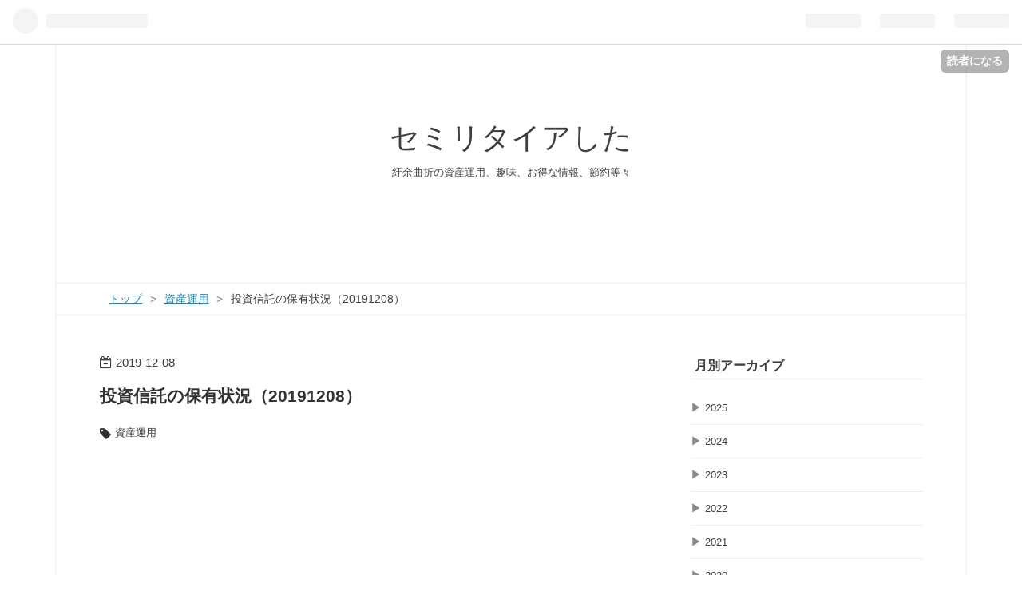

--- FILE ---
content_type: text/html; charset=utf-8
request_url: https://www.iwanttosemi-retire.com/entry/2019/12/08/180911
body_size: 12634
content:
<!DOCTYPE html>
<html
  lang="ja"

data-admin-domain="//blog.hatena.ne.jp"
data-admin-origin="https://blog.hatena.ne.jp"
data-author="iwanttosemi-retire"
data-avail-langs="ja en"
data-blog="iwanttosemi-retire.hatenablog.com"
data-blog-host="iwanttosemi-retire.hatenablog.com"
data-blog-is-public="1"
data-blog-name="セミリタイアした"
data-blog-owner="iwanttosemi-retire"
data-blog-show-ads=""
data-blog-show-sleeping-ads=""
data-blog-uri="https://www.iwanttosemi-retire.com/"
data-blog-uuid="17391345971631645164"
data-blogs-uri-base="https://www.iwanttosemi-retire.com"
data-brand="pro"
data-data-layer="{&quot;hatenablog&quot;:{&quot;admin&quot;:{},&quot;analytics&quot;:{&quot;brand_property_id&quot;:&quot;&quot;,&quot;measurement_id&quot;:&quot;&quot;,&quot;non_sampling_property_id&quot;:&quot;&quot;,&quot;property_id&quot;:&quot;UA-117102392-1&quot;,&quot;separated_property_id&quot;:&quot;UA-29716941-20&quot;},&quot;blog&quot;:{&quot;blog_id&quot;:&quot;17391345971631645164&quot;,&quot;content_seems_japanese&quot;:&quot;true&quot;,&quot;disable_ads&quot;:&quot;custom_domain&quot;,&quot;enable_ads&quot;:&quot;false&quot;,&quot;enable_keyword_link&quot;:&quot;true&quot;,&quot;entry_show_footer_related_entries&quot;:&quot;true&quot;,&quot;force_pc_view&quot;:&quot;true&quot;,&quot;is_public&quot;:&quot;true&quot;,&quot;is_responsive_view&quot;:&quot;true&quot;,&quot;is_sleeping&quot;:&quot;false&quot;,&quot;lang&quot;:&quot;ja&quot;,&quot;name&quot;:&quot;\u30bb\u30df\u30ea\u30bf\u30a4\u30a2\u3057\u305f&quot;,&quot;owner_name&quot;:&quot;iwanttosemi-retire&quot;,&quot;uri&quot;:&quot;https://www.iwanttosemi-retire.com/&quot;},&quot;brand&quot;:&quot;pro&quot;,&quot;page_id&quot;:&quot;entry&quot;,&quot;permalink_entry&quot;:{&quot;author_name&quot;:&quot;iwanttosemi-retire&quot;,&quot;categories&quot;:&quot;\u8cc7\u7523\u904b\u7528&quot;,&quot;character_count&quot;:156,&quot;date&quot;:&quot;2019-12-08&quot;,&quot;entry_id&quot;:&quot;26006613478172933&quot;,&quot;first_category&quot;:&quot;\u8cc7\u7523\u904b\u7528&quot;,&quot;hour&quot;:&quot;18&quot;,&quot;title&quot;:&quot;\u6295\u8cc7\u4fe1\u8a17\u306e\u4fdd\u6709\u72b6\u6cc1\uff0820191208\uff09&quot;,&quot;uri&quot;:&quot;https://www.iwanttosemi-retire.com/entry/2019/12/08/180911&quot;},&quot;pro&quot;:&quot;pro&quot;,&quot;router_type&quot;:&quot;blogs&quot;}}"
data-device="pc"
data-dont-recommend-pro="false"
data-global-domain="https://hatena.blog"
data-globalheader-color="b"
data-globalheader-type="pc"
data-has-touch-view="1"
data-help-url="https://help.hatenablog.com"
data-no-suggest-touch-view="1"
data-page="entry"
data-parts-domain="https://hatenablog-parts.com"
data-plus-available="1"
data-pro="true"
data-router-type="blogs"
data-sentry-dsn="https://03a33e4781a24cf2885099fed222b56d@sentry.io/1195218"
data-sentry-environment="production"
data-sentry-sample-rate="0.1"
data-static-domain="https://cdn.blog.st-hatena.com"
data-version="060986684f8bbe11eec4ce28971f8e"




  data-initial-state="{}"

  >
  <head prefix="og: http://ogp.me/ns# fb: http://ogp.me/ns/fb# article: http://ogp.me/ns/article#">

  

  
  <meta name="viewport" content="width=device-width, initial-scale=1.0" />


  


  

  <meta name="robots" content="max-image-preview:large" />


  <meta charset="utf-8"/>
  <meta http-equiv="X-UA-Compatible" content="IE=7; IE=9; IE=10; IE=11" />
  <title>投資信託の保有状況（20191208） - セミリタイアした</title>

  
  <link rel="canonical" href="https://www.iwanttosemi-retire.com/entry/2019/12/08/180911"/>



  

<meta itemprop="name" content="投資信託の保有状況（20191208） - セミリタイアした"/>

  <meta itemprop="image" content="https://cdn.image.st-hatena.com/image/scale/6c5cc66a62d3acdb03908a382ec3c40c5de1146c/backend=imagemagick;version=1;width=1300/https%3A%2F%2Fcdn-ak.f.st-hatena.com%2Fimages%2Ffotolife%2Fi%2Fiwanttosemi-retire%2F20191207%2F20191207231402.jpg"/>


  <meta property="og:title" content="投資信託の保有状況（20191208） - セミリタイアした"/>
<meta property="og:type" content="article"/>
  <meta property="og:url" content="https://www.iwanttosemi-retire.com/entry/2019/12/08/180911"/>

  <meta property="og:image" content="https://cdn.image.st-hatena.com/image/scale/6c5cc66a62d3acdb03908a382ec3c40c5de1146c/backend=imagemagick;version=1;width=1300/https%3A%2F%2Fcdn-ak.f.st-hatena.com%2Fimages%2Ffotolife%2Fi%2Fiwanttosemi-retire%2F20191207%2F20191207231402.jpg"/>

<meta property="og:image:alt" content="投資信託の保有状況（20191208） - セミリタイアした"/>
    <meta property="og:description" content="投資信託の保有状況です。 今年最後の買付が終わりました。 プラスで終われるのが何よりです。 今年からはカード積立で、 つみたてNISAで33333円、 残りを特定口座とポイントで合計5万円、 毎月投資しました。 カード積立の限度が5万円だったので…… それにしても、NISA 何か更に混迷を深めそうな感じですね。" />
<meta property="og:site_name" content="セミリタイアした"/>

  <meta property="article:published_time" content="2019-12-08T09:09:11Z" />

    <meta property="article:tag" content="資産運用" />
      <meta name="twitter:card"  content="summary_large_image" />
    <meta name="twitter:image" content="https://cdn.image.st-hatena.com/image/scale/6c5cc66a62d3acdb03908a382ec3c40c5de1146c/backend=imagemagick;version=1;width=1300/https%3A%2F%2Fcdn-ak.f.st-hatena.com%2Fimages%2Ffotolife%2Fi%2Fiwanttosemi-retire%2F20191207%2F20191207231402.jpg" />  <meta name="twitter:title" content="投資信託の保有状況（20191208） - セミリタイアした" />    <meta name="twitter:description" content="投資信託の保有状況です。 今年最後の買付が終わりました。 プラスで終われるのが何よりです。 今年からはカード積立で、 つみたてNISAで33333円、 残りを特定口座とポイントで合計5万円、 毎月投資しました。 カード積立の限度が5万円だったので…… それにしても、NISA 何か更に混迷を深めそうな感じですね。" />  <meta name="twitter:app:name:iphone" content="はてなブログアプリ" />
  <meta name="twitter:app:id:iphone" content="583299321" />
  <meta name="twitter:app:url:iphone" content="hatenablog:///open?uri=https%3A%2F%2Fwww.iwanttosemi-retire.com%2Fentry%2F2019%2F12%2F08%2F180911" />
  
    <meta name="description" content="投資信託の保有状況です。 今年最後の買付が終わりました。 プラスで終われるのが何よりです。 今年からはカード積立で、 つみたてNISAで33333円、 残りを特定口座とポイントで合計5万円、 毎月投資しました。 カード積立の限度が5万円だったので…… それにしても、NISA 何か更に混迷を深めそうな感じですね。" />
    <meta name="keywords" content="セミリタイア、資産運用、株式、株、読書、映画、投信、ファンド、節約、お得、FIRE" />


  
<script
  id="embed-gtm-data-layer-loader"
  data-data-layer-page-specific="{&quot;hatenablog&quot;:{&quot;blogs_permalink&quot;:{&quot;is_blog_sleeping&quot;:&quot;false&quot;,&quot;is_author_pro&quot;:&quot;true&quot;,&quot;has_related_entries_with_elasticsearch&quot;:&quot;true&quot;,&quot;entry_afc_issued&quot;:&quot;false&quot;,&quot;blog_afc_issued&quot;:&quot;false&quot;}}}"
>
(function() {
  function loadDataLayer(elem, attrName) {
    if (!elem) { return {}; }
    var json = elem.getAttribute(attrName);
    if (!json) { return {}; }
    return JSON.parse(json);
  }

  var globalVariables = loadDataLayer(
    document.documentElement,
    'data-data-layer'
  );
  var pageSpecificVariables = loadDataLayer(
    document.getElementById('embed-gtm-data-layer-loader'),
    'data-data-layer-page-specific'
  );

  var variables = [globalVariables, pageSpecificVariables];

  if (!window.dataLayer) {
    window.dataLayer = [];
  }

  for (var i = 0; i < variables.length; i++) {
    window.dataLayer.push(variables[i]);
  }
})();
</script>

<!-- Google Tag Manager -->
<script>(function(w,d,s,l,i){w[l]=w[l]||[];w[l].push({'gtm.start':
new Date().getTime(),event:'gtm.js'});var f=d.getElementsByTagName(s)[0],
j=d.createElement(s),dl=l!='dataLayer'?'&l='+l:'';j.async=true;j.src=
'https://www.googletagmanager.com/gtm.js?id='+i+dl;f.parentNode.insertBefore(j,f);
})(window,document,'script','dataLayer','GTM-P4CXTW');</script>
<!-- End Google Tag Manager -->











  <link rel="shortcut icon" href="https://www.iwanttosemi-retire.com/icon/favicon">
<link rel="apple-touch-icon" href="https://www.iwanttosemi-retire.com/icon/touch">
<link rel="icon" sizes="192x192" href="https://www.iwanttosemi-retire.com/icon/link">

  

<link rel="alternate" type="application/atom+xml" title="Atom" href="https://www.iwanttosemi-retire.com/feed"/>
<link rel="alternate" type="application/rss+xml" title="RSS2.0" href="https://www.iwanttosemi-retire.com/rss"/>

  <link rel="alternate" type="application/json+oembed" href="https://hatena.blog/oembed?url=https%3A%2F%2Fwww.iwanttosemi-retire.com%2Fentry%2F2019%2F12%2F08%2F180911&amp;format=json" title="oEmbed Profile of 投資信託の保有状況（20191208）"/>
<link rel="alternate" type="text/xml+oembed" href="https://hatena.blog/oembed?url=https%3A%2F%2Fwww.iwanttosemi-retire.com%2Fentry%2F2019%2F12%2F08%2F180911&amp;format=xml" title="oEmbed Profile of 投資信託の保有状況（20191208）"/>
  
  <link rel="author" href="http://www.hatena.ne.jp/iwanttosemi-retire/">

  

  
      <link rel="preload" href="https://cdn-ak.f.st-hatena.com/images/fotolife/i/iwanttosemi-retire/20191207/20191207231402.jpg" as="image"/>


  
    
<link rel="stylesheet" type="text/css" href="https://cdn.blog.st-hatena.com/css/blog.css?version=060986684f8bbe11eec4ce28971f8e"/>

    
  <link rel="stylesheet" type="text/css" href="https://usercss.blog.st-hatena.com/blog_style/17391345971631645164/3bb1fa420a7325284f9e3d86146269a592d57682"/>
  
  

  

  
<script> </script>

  
<style>
  div#google_afc_user,
  div.google-afc-user-container,
  div.google_afc_image,
  div.google_afc_blocklink {
      display: block !important;
  }
</style>


  

  
    <script type="application/ld+json">{"@context":"http://schema.org","@type":"Article","dateModified":"2019-12-08T18:09:11+09:00","datePublished":"2019-12-08T18:09:11+09:00","headline":"投資信託の保有状況（20191208）","image":["https://cdn-ak.f.st-hatena.com/images/fotolife/i/iwanttosemi-retire/20191207/20191207231402.jpg"]}</script>

  

  <script async src="//pagead2.googlesyndication.com/pagead/js/adsbygoogle.js"></script>
<script>
  (adsbygoogle = window.adsbygoogle || []).push({
    google_ad_client: "ca-pub-5836778936954596",
    enable_page_level_ads: true
  });
</script>
<meta name="google-site-verification" content="kH8jN9DNDrWb5xWPKebOLlOWEn762qia0LHaAzWEtQM" />
</head>

  <body class="page-entry enable-top-editarea category-資産運用 globalheader-ng-enabled">
    

<div id="globalheader-container"
  data-brand="hatenablog"
  
  >
  <iframe id="globalheader" height="37" frameborder="0" allowTransparency="true"></iframe>
</div>


  
  
  
    <nav class="
      blog-controlls
      
    ">
      <div class="blog-controlls-blog-icon">
        <a href="https://www.iwanttosemi-retire.com/">
          <img src="https://cdn.image.st-hatena.com/image/square/bc53c46f17ec47a6c680c7aecd23adb647ed1b5a/backend=imagemagick;height=128;version=1;width=128/https%3A%2F%2Fcdn.user.blog.st-hatena.com%2Fblog_custom_icon%2F152625761%2F1522647365766260" alt="セミリタイアした"/>
        </a>
      </div>
      <div class="blog-controlls-title">
        <a href="https://www.iwanttosemi-retire.com/">セミリタイアした</a>
      </div>
      <a href="https://blog.hatena.ne.jp/iwanttosemi-retire/iwanttosemi-retire.hatenablog.com/subscribe?utm_source=blogs_topright_button&amp;utm_medium=button&amp;utm_campaign=subscribe_blog" class="blog-controlls-subscribe-btn test-blog-header-controlls-subscribe">
        読者になる
      </a>
    </nav>
  

  <div id="container">
    <div id="container-inner">
      <header id="blog-title" data-brand="hatenablog">
  <div id="blog-title-inner" >
    <div id="blog-title-content">
      <h1 id="title"><a href="https://www.iwanttosemi-retire.com/">セミリタイアした</a></h1>
      
        <h2 id="blog-description">紆余曲折の資産運用、趣味、お得な情報、節約等々</h2>
      
    </div>
  </div>
</header>

      
  <div id="top-editarea">
    <script async src="//pagead2.googlesyndication.com/pagead/js/adsbygoogle.js"></script>
<!-- title -->
<ins class="adsbygoogle"
     style="display:inline-block;width:468px;height:60px"
     data-ad-client="ca-pub-5836778936954596"
     data-ad-slot="6814159322"></ins>
<script>
(adsbygoogle = window.adsbygoogle || []).push({});
</script>
  </div>


      
          <div id="top-box">
    <div class="breadcrumb" data-test-id="breadcrumb">
      <div class="breadcrumb-inner">
        <a class="breadcrumb-link" href="https://www.iwanttosemi-retire.com/"><span>トップ</span></a>          <span class="breadcrumb-gt">&gt;</span>          <span class="breadcrumb-child">            <a class="breadcrumb-child-link" href="https://www.iwanttosemi-retire.com/archive/category/%E8%B3%87%E7%94%A3%E9%81%8B%E7%94%A8"><span>資産運用</span></a>          </span>            <span class="breadcrumb-gt">&gt;</span>          <span class="breadcrumb-child">            <span>投資信託の保有状況（20191208）</span>          </span>      </div>
    </div>
  </div>
  <script type="application/ld+json" class="test-breadcrumb-json-ld">
    {"@context":"http://schema.org","itemListElement":[{"@type":"ListItem","position":1,"item":{"@id":"https://www.iwanttosemi-retire.com/","name":"トップ"}},{"@type":"ListItem","position":2,"item":{"name":"資産運用","@id":"https://www.iwanttosemi-retire.com/archive/category/%E8%B3%87%E7%94%A3%E9%81%8B%E7%94%A8"}}],"@type":"BreadcrumbList"}
  </script>
      
      




<div id="content" class="hfeed"
  
  >
  <div id="content-inner">
    <div id="wrapper">
      <div id="main">
        <div id="main-inner">
          

          



          
  
  <!-- google_ad_section_start -->
  <!-- rakuten_ad_target_begin -->
  
  
  

  

  
    
      
        <article class="entry hentry test-hentry js-entry-article date-first autopagerize_page_element chars-200 words-100 mode-html entry-odd" id="entry-26006613478172933" data-keyword-campaign="" data-uuid="26006613478172933" data-publication-type="entry">
  <div class="entry-inner">
    <header class="entry-header">
  
    <div class="date entry-date first">
    <a href="https://www.iwanttosemi-retire.com/archive/2019/12/08" rel="nofollow">
      <time datetime="2019-12-08T09:09:11Z" title="2019-12-08T09:09:11Z">
        <span class="date-year">2019</span><span class="hyphen">-</span><span class="date-month">12</span><span class="hyphen">-</span><span class="date-day">08</span>
      </time>
    </a>
      </div>
  <h1 class="entry-title">
  <a href="https://www.iwanttosemi-retire.com/entry/2019/12/08/180911" class="entry-title-link bookmark">投資信託の保有状況（20191208）</a>
</h1>

  
  

  <div class="entry-categories categories">
    
    <a href="https://www.iwanttosemi-retire.com/archive/category/%E8%B3%87%E7%94%A3%E9%81%8B%E7%94%A8" class="entry-category-link category-資産運用">資産運用</a>
    
  </div>


  
  <div class="customized-header">
    <div class="entry-header-html"><script async src="//pagead2.googlesyndication.com/pagead/js/adsbygoogle.js"></script>
<!-- basic -->
<ins class="adsbygoogle"
     style="display:block"
     data-ad-client="ca-pub-5836778936954596"
     data-ad-slot="1415391439"
     data-ad-format="auto"></ins>
<script>
(adsbygoogle = window.adsbygoogle || []).push({});
</script></div>
  </div>


  

</header>

    


    <div class="entry-content hatenablog-entry">
  
    <p><a class="keyword" href="http://d.hatena.ne.jp/keyword/%C5%EA%BB%F1%BF%AE%C2%F7">投資信託</a>の<a class="keyword" href="http://d.hatena.ne.jp/keyword/%CA%DD%CD%AD">保有</a>状況です。</p>
<p><br /><img class="hatena-fotolife" title="f:id:iwanttosemi-retire:20191207231402j:image" src="https://cdn-ak.f.st-hatena.com/images/fotolife/i/iwanttosemi-retire/20191207/20191207231402.jpg" alt="f:id:iwanttosemi-retire:20191207231402j:image" /></p>
<p> </p>
<p>今年最後の買付が終わりました。</p>
<p> </p>
<p>プラスで終われるのが何よりです。</p>
<p> </p>
<p>今年からはカード積立で、</p>
<p> </p>
<p>つみたてNISAで33333円、</p>
<p> </p>
<p>残りを特定口座とポイントで合計5万円、</p>
<p> </p>
<p>毎月投資しました。</p>
<p> </p>
<p>カード積立の限度が5万円だったので……</p>
<p> </p>
<p> </p>
<p>それにしても、NISA</p>
<p> </p>
<p>何か更に混迷を深めそうな感じですね。</p>
<p> </p>
<p> </p>
<p> </p>
<p> </p>
    
    




    

  
</div>

    
  <footer class="entry-footer">
    
    <div class="entry-tags-wrapper">
  <div class="entry-tags">  </div>
</div>

    <p class="entry-footer-section track-inview-by-gtm" data-gtm-track-json="{&quot;area&quot;: &quot;finish_reading&quot;}">
  <span class="author vcard"><span class="fn" data-load-nickname="1" data-user-name="iwanttosemi-retire" >iwanttosemi-retire</span></span>
  <span class="entry-footer-time"><a href="https://www.iwanttosemi-retire.com/entry/2019/12/08/180911"><time data-relative datetime="2019-12-08T09:09:11Z" title="2019-12-08T09:09:11Z" class="updated">2019-12-08 18:09</time></a></span>
  
  
  
    <span class="
      entry-footer-subscribe
      
    " data-test-blog-controlls-subscribe>
      <a href="https://blog.hatena.ne.jp/iwanttosemi-retire/iwanttosemi-retire.hatenablog.com/subscribe?utm_source=blogs_entry_footer&amp;utm_medium=button&amp;utm_campaign=subscribe_blog">
        読者になる
      </a>
    </span>
  
</p>

    
  <div
    class="hatena-star-container"
    data-hatena-star-container
    data-hatena-star-url="https://www.iwanttosemi-retire.com/entry/2019/12/08/180911"
    data-hatena-star-title="投資信託の保有状況（20191208）"
    data-hatena-star-variant="profile-icon"
    data-hatena-star-profile-url-template="https://blog.hatena.ne.jp/{username}/"
  ></div>


    
<div class="social-buttons">
  
  
    <div class="social-button-item">
      <a href="https://b.hatena.ne.jp/entry/s/www.iwanttosemi-retire.com/entry/2019/12/08/180911" class="hatena-bookmark-button" data-hatena-bookmark-url="https://www.iwanttosemi-retire.com/entry/2019/12/08/180911" data-hatena-bookmark-layout="vertical-balloon" data-hatena-bookmark-lang="ja" title="この記事をはてなブックマークに追加"><img src="https://b.st-hatena.com/images/entry-button/button-only.gif" alt="この記事をはてなブックマークに追加" width="20" height="20" style="border: none;" /></a>
    </div>
  
  
    <div class="social-button-item">
      <div class="fb-share-button" data-layout="box_count" data-href="https://www.iwanttosemi-retire.com/entry/2019/12/08/180911"></div>
    </div>
  
  
    
    
    <div class="social-button-item">
      <a
          class="entry-share-button entry-share-button-twitter test-share-button-twitter"
          href="https://x.com/intent/tweet?text=%E6%8A%95%E8%B3%87%E4%BF%A1%E8%A8%97%E3%81%AE%E4%BF%9D%E6%9C%89%E7%8A%B6%E6%B3%81%EF%BC%8820191208%EF%BC%89+-+%E3%82%BB%E3%83%9F%E3%83%AA%E3%82%BF%E3%82%A4%E3%82%A2%E3%81%97%E3%81%9F&amp;url=https%3A%2F%2Fwww.iwanttosemi-retire.com%2Fentry%2F2019%2F12%2F08%2F180911"
          title="X（Twitter）で投稿する"
        ></a>
    </div>
  
  
  
  
  
  
</div>

    

    <div class="customized-footer">
      

        

          <div class="entry-footer-modules" id="entry-footer-secondary-modules">      
<div class="hatena-module hatena-module-related-entries" >
      
  <!-- Hatena-Epic-has-related-entries-with-elasticsearch:true -->
  <div class="hatena-module-title">
    関連記事
  </div>
  <div class="hatena-module-body">
    <ul class="related-entries hatena-urllist urllist-with-thumbnails">
  
  
    
    <li class="urllist-item related-entries-item">
      <div class="urllist-item-inner related-entries-item-inner">
        
          
                      <a class="urllist-image-link related-entries-image-link" href="https://www.iwanttosemi-retire.com/entry/2024/03/24/154506">
  <img alt="投資信託の保有状況（202403）" src="https://cdn.image.st-hatena.com/image/square/c98c0fcd10d748f241b0a5c94e56a2339d1a700d/backend=imagemagick;height=100;version=1;width=100/https%3A%2F%2Fcdn-ak.f.st-hatena.com%2Fimages%2Ffotolife%2Fi%2Fiwanttosemi-retire%2F20240324%2F20240324114429.jpg" class="urllist-image related-entries-image" title="投資信託の保有状況（202403）" width="100" height="100" loading="lazy">
</a>
            <div class="urllist-date-link related-entries-date-link">
  <a href="https://www.iwanttosemi-retire.com/archive/2024/03/24" rel="nofollow">
    <time datetime="2024-03-24T06:45:06Z" title="2024年3月24日">
      2024-03-24
    </time>
  </a>
</div>

          <a href="https://www.iwanttosemi-retire.com/entry/2024/03/24/154506" class="urllist-title-link related-entries-title-link  urllist-title related-entries-title">投資信託の保有状況（202403）</a>


          
          

                      <div class="urllist-entry-body related-entries-entry-body">投資信託の保有状況です。 （不定期、気まぐれ） 見づらいです…</div>
      </div>
    </li>
  
    
    <li class="urllist-item related-entries-item">
      <div class="urllist-item-inner related-entries-item-inner">
        
          
                      <a class="urllist-image-link related-entries-image-link" href="https://www.iwanttosemi-retire.com/entry/2022/11/20/221533">
  <img alt="投資信託の保有状況（20221120）" src="https://cdn.image.st-hatena.com/image/square/8a580086829747e199c4984d6a49f37b9e8bee03/backend=imagemagick;height=100;version=1;width=100/https%3A%2F%2Fcdn-ak.f.st-hatena.com%2Fimages%2Ffotolife%2Fi%2Fiwanttosemi-retire%2F20221120%2F20221120220932.jpg" class="urllist-image related-entries-image" title="投資信託の保有状況（20221120）" width="100" height="100" loading="lazy">
</a>
            <div class="urllist-date-link related-entries-date-link">
  <a href="https://www.iwanttosemi-retire.com/archive/2022/11/20" rel="nofollow">
    <time datetime="2022-11-20T13:15:33Z" title="2022年11月20日">
      2022-11-20
    </time>
  </a>
</div>

          <a href="https://www.iwanttosemi-retire.com/entry/2022/11/20/221533" class="urllist-title-link related-entries-title-link  urllist-title related-entries-title">投資信託の保有状況（20221120）</a>


          
          

                      <div class="urllist-entry-body related-entries-entry-body">投資信託の保有状況です。 （ネタが無いのでたまには載せてみま…</div>
      </div>
    </li>
  
    
    <li class="urllist-item related-entries-item">
      <div class="urllist-item-inner related-entries-item-inner">
        
          
                      <a class="urllist-image-link related-entries-image-link" href="https://www.iwanttosemi-retire.com/entry/2021/01/01/102719">
  <img alt="2020総括（資産運用）" src="https://cdn.image.st-hatena.com/image/square/8b1497b1af880892923d40a0f8557599bc33e072/backend=imagemagick;height=100;version=1;width=100/https%3A%2F%2Fcdn-ak.f.st-hatena.com%2Fimages%2Ffotolife%2Fi%2Fiwanttosemi-retire%2F20201231%2F20201231164958.jpg" class="urllist-image related-entries-image" title="2020総括（資産運用）" width="100" height="100" loading="lazy">
</a>
            <div class="urllist-date-link related-entries-date-link">
  <a href="https://www.iwanttosemi-retire.com/archive/2021/01/01" rel="nofollow">
    <time datetime="2021-01-01T01:27:19Z" title="2021年1月1日">
      2021-01-01
    </time>
  </a>
</div>

          <a href="https://www.iwanttosemi-retire.com/entry/2021/01/01/102719" class="urllist-title-link related-entries-title-link  urllist-title related-entries-title">2020総括（資産運用）</a>


          
          

                      <div class="urllist-entry-body related-entries-entry-body">2020年の総括です。 画像の切り取りがバラバラなのはご了承下さ…</div>
      </div>
    </li>
  
    
    <li class="urllist-item related-entries-item">
      <div class="urllist-item-inner related-entries-item-inner">
        
          
                      <a class="urllist-image-link related-entries-image-link" href="https://www.iwanttosemi-retire.com/entry/2020/09/06/133504">
  <img alt="家計簿（202008）" src="https://cdn.image.st-hatena.com/image/square/4a6a98552bb5951d8479ca6f29c89511f3706237/backend=imagemagick;height=100;version=1;width=100/https%3A%2F%2Fcdn-ak.f.st-hatena.com%2Fimages%2Ffotolife%2Fi%2Fiwanttosemi-retire%2F20200906%2F20200906132017.jpg" class="urllist-image related-entries-image" title="家計簿（202008）" width="100" height="100" loading="lazy">
</a>
            <div class="urllist-date-link related-entries-date-link">
  <a href="https://www.iwanttosemi-retire.com/archive/2020/09/06" rel="nofollow">
    <time datetime="2020-09-06T04:35:04Z" title="2020年9月6日">
      2020-09-06
    </time>
  </a>
</div>

          <a href="https://www.iwanttosemi-retire.com/entry/2020/09/06/133504" class="urllist-title-link related-entries-title-link  urllist-title related-entries-title">家計簿（202008）</a>


          
          

                      <div class="urllist-entry-body related-entries-entry-body">家計簿です。 投資・保険emaxis slim オールカントリー、楽天カ…</div>
      </div>
    </li>
  
    
    <li class="urllist-item related-entries-item">
      <div class="urllist-item-inner related-entries-item-inner">
        
          
                      <a class="urllist-image-link related-entries-image-link" href="https://www.iwanttosemi-retire.com/entry/2019/12/12/211554">
  <img alt="新NISA？2階建てNISA？" src="https://cdn.image.st-hatena.com/image/square/3a267e84995f6391df635826189492e8ecba8130/backend=imagemagick;height=100;version=1;width=100/https%3A%2F%2Fcdn-ak.f.st-hatena.com%2Fimages%2Ffotolife%2Fi%2Fiwanttosemi-retire%2F20191212%2F20191212210727.jpg" class="urllist-image related-entries-image" title="新NISA？2階建てNISA？" width="100" height="100" loading="lazy">
</a>
            <div class="urllist-date-link related-entries-date-link">
  <a href="https://www.iwanttosemi-retire.com/archive/2019/12/12" rel="nofollow">
    <time datetime="2019-12-12T12:15:54Z" title="2019年12月12日">
      2019-12-12
    </time>
  </a>
</div>

          <a href="https://www.iwanttosemi-retire.com/entry/2019/12/12/211554" class="urllist-title-link related-entries-title-link  urllist-title related-entries-title">新NISA？2階建てNISA？</a>


          
          

                      <div class="urllist-entry-body related-entries-entry-body">日本株の保有状況です。 前日よりマイナス37100円です。 相場は…</div>
      </div>
    </li>
  
</ul>

  </div>
</div>
  </div>
        
  <div class="entry-footer-html"><script async src="//pagead2.googlesyndication.com/pagead/js/adsbygoogle.js"></script>
<!-- basic -->
<ins class="adsbygoogle"
     style="display:block"
     data-ad-client="ca-pub-5836778936954596"
     data-ad-slot="1415391439"
     data-ad-format="auto"></ins>
<script>
(adsbygoogle = window.adsbygoogle || []).push({});
</script></div>


      
    </div>
    
  <div class="comment-box js-comment-box">
    
    <ul class="comment js-comment">
      <li class="read-more-comments" style="display: none;"><a>もっと読む</a></li>
    </ul>
    
      <a class="leave-comment-title js-leave-comment-title">コメントを書く</a>
    
  </div>

  </footer>

  </div>
</article>

      
      
    
  

  
  <!-- rakuten_ad_target_end -->
  <!-- google_ad_section_end -->
  
  
  
  <div class="pager pager-permalink permalink">
    
      
      <span class="pager-prev">
        <a href="https://www.iwanttosemi-retire.com/entry/2019/12/09/201626" rel="prev">
          <span class="pager-arrow">&laquo; </span>
          切った
        </a>
      </span>
    
    
      
      <span class="pager-next">
        <a href="https://www.iwanttosemi-retire.com/entry/2019/12/07/230201" rel="next">
          日本株の保有状況（20191207）
          <span class="pager-arrow"> &raquo;</span>
        </a>
      </span>
    
  </div>


  



        </div>
      </div>

      <aside id="box1">
  <div id="box1-inner">
  </div>
</aside>

    </div><!-- #wrapper -->

    
<aside id="box2">
  
  <div id="box2-inner">
    
      

<div class="hatena-module hatena-module-archive" data-archive-type="default" data-archive-url="https://www.iwanttosemi-retire.com/archive">
  <div class="hatena-module-title">
    <a href="https://www.iwanttosemi-retire.com/archive">月別アーカイブ</a>
  </div>
  <div class="hatena-module-body">
    
      
        <ul class="hatena-urllist">
          
            <li class="archive-module-year archive-module-year-hidden" data-year="2025">
              <div class="archive-module-button">
                <span class="archive-module-hide-button">▼</span>
                <span class="archive-module-show-button">▶</span>
              </div>
              <a href="https://www.iwanttosemi-retire.com/archive/2025" class="archive-module-year-title archive-module-year-2025">
                2025
              </a>
              <ul class="archive-module-months">
                
                  <li class="archive-module-month">
                    <a href="https://www.iwanttosemi-retire.com/archive/2025/12" class="archive-module-month-title archive-module-month-2025-12">
                      2025 / 12
                    </a>
                  </li>
                
                  <li class="archive-module-month">
                    <a href="https://www.iwanttosemi-retire.com/archive/2025/11" class="archive-module-month-title archive-module-month-2025-11">
                      2025 / 11
                    </a>
                  </li>
                
                  <li class="archive-module-month">
                    <a href="https://www.iwanttosemi-retire.com/archive/2025/10" class="archive-module-month-title archive-module-month-2025-10">
                      2025 / 10
                    </a>
                  </li>
                
                  <li class="archive-module-month">
                    <a href="https://www.iwanttosemi-retire.com/archive/2025/09" class="archive-module-month-title archive-module-month-2025-9">
                      2025 / 9
                    </a>
                  </li>
                
                  <li class="archive-module-month">
                    <a href="https://www.iwanttosemi-retire.com/archive/2025/08" class="archive-module-month-title archive-module-month-2025-8">
                      2025 / 8
                    </a>
                  </li>
                
                  <li class="archive-module-month">
                    <a href="https://www.iwanttosemi-retire.com/archive/2025/07" class="archive-module-month-title archive-module-month-2025-7">
                      2025 / 7
                    </a>
                  </li>
                
                  <li class="archive-module-month">
                    <a href="https://www.iwanttosemi-retire.com/archive/2025/06" class="archive-module-month-title archive-module-month-2025-6">
                      2025 / 6
                    </a>
                  </li>
                
                  <li class="archive-module-month">
                    <a href="https://www.iwanttosemi-retire.com/archive/2025/05" class="archive-module-month-title archive-module-month-2025-5">
                      2025 / 5
                    </a>
                  </li>
                
                  <li class="archive-module-month">
                    <a href="https://www.iwanttosemi-retire.com/archive/2025/04" class="archive-module-month-title archive-module-month-2025-4">
                      2025 / 4
                    </a>
                  </li>
                
                  <li class="archive-module-month">
                    <a href="https://www.iwanttosemi-retire.com/archive/2025/03" class="archive-module-month-title archive-module-month-2025-3">
                      2025 / 3
                    </a>
                  </li>
                
                  <li class="archive-module-month">
                    <a href="https://www.iwanttosemi-retire.com/archive/2025/02" class="archive-module-month-title archive-module-month-2025-2">
                      2025 / 2
                    </a>
                  </li>
                
                  <li class="archive-module-month">
                    <a href="https://www.iwanttosemi-retire.com/archive/2025/01" class="archive-module-month-title archive-module-month-2025-1">
                      2025 / 1
                    </a>
                  </li>
                
              </ul>
            </li>
          
            <li class="archive-module-year archive-module-year-hidden" data-year="2024">
              <div class="archive-module-button">
                <span class="archive-module-hide-button">▼</span>
                <span class="archive-module-show-button">▶</span>
              </div>
              <a href="https://www.iwanttosemi-retire.com/archive/2024" class="archive-module-year-title archive-module-year-2024">
                2024
              </a>
              <ul class="archive-module-months">
                
                  <li class="archive-module-month">
                    <a href="https://www.iwanttosemi-retire.com/archive/2024/12" class="archive-module-month-title archive-module-month-2024-12">
                      2024 / 12
                    </a>
                  </li>
                
                  <li class="archive-module-month">
                    <a href="https://www.iwanttosemi-retire.com/archive/2024/11" class="archive-module-month-title archive-module-month-2024-11">
                      2024 / 11
                    </a>
                  </li>
                
                  <li class="archive-module-month">
                    <a href="https://www.iwanttosemi-retire.com/archive/2024/10" class="archive-module-month-title archive-module-month-2024-10">
                      2024 / 10
                    </a>
                  </li>
                
                  <li class="archive-module-month">
                    <a href="https://www.iwanttosemi-retire.com/archive/2024/09" class="archive-module-month-title archive-module-month-2024-9">
                      2024 / 9
                    </a>
                  </li>
                
                  <li class="archive-module-month">
                    <a href="https://www.iwanttosemi-retire.com/archive/2024/08" class="archive-module-month-title archive-module-month-2024-8">
                      2024 / 8
                    </a>
                  </li>
                
                  <li class="archive-module-month">
                    <a href="https://www.iwanttosemi-retire.com/archive/2024/07" class="archive-module-month-title archive-module-month-2024-7">
                      2024 / 7
                    </a>
                  </li>
                
                  <li class="archive-module-month">
                    <a href="https://www.iwanttosemi-retire.com/archive/2024/06" class="archive-module-month-title archive-module-month-2024-6">
                      2024 / 6
                    </a>
                  </li>
                
                  <li class="archive-module-month">
                    <a href="https://www.iwanttosemi-retire.com/archive/2024/05" class="archive-module-month-title archive-module-month-2024-5">
                      2024 / 5
                    </a>
                  </li>
                
                  <li class="archive-module-month">
                    <a href="https://www.iwanttosemi-retire.com/archive/2024/04" class="archive-module-month-title archive-module-month-2024-4">
                      2024 / 4
                    </a>
                  </li>
                
                  <li class="archive-module-month">
                    <a href="https://www.iwanttosemi-retire.com/archive/2024/03" class="archive-module-month-title archive-module-month-2024-3">
                      2024 / 3
                    </a>
                  </li>
                
                  <li class="archive-module-month">
                    <a href="https://www.iwanttosemi-retire.com/archive/2024/02" class="archive-module-month-title archive-module-month-2024-2">
                      2024 / 2
                    </a>
                  </li>
                
                  <li class="archive-module-month">
                    <a href="https://www.iwanttosemi-retire.com/archive/2024/01" class="archive-module-month-title archive-module-month-2024-1">
                      2024 / 1
                    </a>
                  </li>
                
              </ul>
            </li>
          
            <li class="archive-module-year archive-module-year-hidden" data-year="2023">
              <div class="archive-module-button">
                <span class="archive-module-hide-button">▼</span>
                <span class="archive-module-show-button">▶</span>
              </div>
              <a href="https://www.iwanttosemi-retire.com/archive/2023" class="archive-module-year-title archive-module-year-2023">
                2023
              </a>
              <ul class="archive-module-months">
                
                  <li class="archive-module-month">
                    <a href="https://www.iwanttosemi-retire.com/archive/2023/12" class="archive-module-month-title archive-module-month-2023-12">
                      2023 / 12
                    </a>
                  </li>
                
                  <li class="archive-module-month">
                    <a href="https://www.iwanttosemi-retire.com/archive/2023/11" class="archive-module-month-title archive-module-month-2023-11">
                      2023 / 11
                    </a>
                  </li>
                
                  <li class="archive-module-month">
                    <a href="https://www.iwanttosemi-retire.com/archive/2023/10" class="archive-module-month-title archive-module-month-2023-10">
                      2023 / 10
                    </a>
                  </li>
                
                  <li class="archive-module-month">
                    <a href="https://www.iwanttosemi-retire.com/archive/2023/09" class="archive-module-month-title archive-module-month-2023-9">
                      2023 / 9
                    </a>
                  </li>
                
                  <li class="archive-module-month">
                    <a href="https://www.iwanttosemi-retire.com/archive/2023/08" class="archive-module-month-title archive-module-month-2023-8">
                      2023 / 8
                    </a>
                  </li>
                
                  <li class="archive-module-month">
                    <a href="https://www.iwanttosemi-retire.com/archive/2023/07" class="archive-module-month-title archive-module-month-2023-7">
                      2023 / 7
                    </a>
                  </li>
                
                  <li class="archive-module-month">
                    <a href="https://www.iwanttosemi-retire.com/archive/2023/06" class="archive-module-month-title archive-module-month-2023-6">
                      2023 / 6
                    </a>
                  </li>
                
                  <li class="archive-module-month">
                    <a href="https://www.iwanttosemi-retire.com/archive/2023/05" class="archive-module-month-title archive-module-month-2023-5">
                      2023 / 5
                    </a>
                  </li>
                
                  <li class="archive-module-month">
                    <a href="https://www.iwanttosemi-retire.com/archive/2023/04" class="archive-module-month-title archive-module-month-2023-4">
                      2023 / 4
                    </a>
                  </li>
                
                  <li class="archive-module-month">
                    <a href="https://www.iwanttosemi-retire.com/archive/2023/03" class="archive-module-month-title archive-module-month-2023-3">
                      2023 / 3
                    </a>
                  </li>
                
                  <li class="archive-module-month">
                    <a href="https://www.iwanttosemi-retire.com/archive/2023/02" class="archive-module-month-title archive-module-month-2023-2">
                      2023 / 2
                    </a>
                  </li>
                
                  <li class="archive-module-month">
                    <a href="https://www.iwanttosemi-retire.com/archive/2023/01" class="archive-module-month-title archive-module-month-2023-1">
                      2023 / 1
                    </a>
                  </li>
                
              </ul>
            </li>
          
            <li class="archive-module-year archive-module-year-hidden" data-year="2022">
              <div class="archive-module-button">
                <span class="archive-module-hide-button">▼</span>
                <span class="archive-module-show-button">▶</span>
              </div>
              <a href="https://www.iwanttosemi-retire.com/archive/2022" class="archive-module-year-title archive-module-year-2022">
                2022
              </a>
              <ul class="archive-module-months">
                
                  <li class="archive-module-month">
                    <a href="https://www.iwanttosemi-retire.com/archive/2022/12" class="archive-module-month-title archive-module-month-2022-12">
                      2022 / 12
                    </a>
                  </li>
                
                  <li class="archive-module-month">
                    <a href="https://www.iwanttosemi-retire.com/archive/2022/11" class="archive-module-month-title archive-module-month-2022-11">
                      2022 / 11
                    </a>
                  </li>
                
                  <li class="archive-module-month">
                    <a href="https://www.iwanttosemi-retire.com/archive/2022/10" class="archive-module-month-title archive-module-month-2022-10">
                      2022 / 10
                    </a>
                  </li>
                
                  <li class="archive-module-month">
                    <a href="https://www.iwanttosemi-retire.com/archive/2022/09" class="archive-module-month-title archive-module-month-2022-9">
                      2022 / 9
                    </a>
                  </li>
                
                  <li class="archive-module-month">
                    <a href="https://www.iwanttosemi-retire.com/archive/2022/08" class="archive-module-month-title archive-module-month-2022-8">
                      2022 / 8
                    </a>
                  </li>
                
                  <li class="archive-module-month">
                    <a href="https://www.iwanttosemi-retire.com/archive/2022/07" class="archive-module-month-title archive-module-month-2022-7">
                      2022 / 7
                    </a>
                  </li>
                
                  <li class="archive-module-month">
                    <a href="https://www.iwanttosemi-retire.com/archive/2022/06" class="archive-module-month-title archive-module-month-2022-6">
                      2022 / 6
                    </a>
                  </li>
                
                  <li class="archive-module-month">
                    <a href="https://www.iwanttosemi-retire.com/archive/2022/05" class="archive-module-month-title archive-module-month-2022-5">
                      2022 / 5
                    </a>
                  </li>
                
                  <li class="archive-module-month">
                    <a href="https://www.iwanttosemi-retire.com/archive/2022/04" class="archive-module-month-title archive-module-month-2022-4">
                      2022 / 4
                    </a>
                  </li>
                
                  <li class="archive-module-month">
                    <a href="https://www.iwanttosemi-retire.com/archive/2022/03" class="archive-module-month-title archive-module-month-2022-3">
                      2022 / 3
                    </a>
                  </li>
                
                  <li class="archive-module-month">
                    <a href="https://www.iwanttosemi-retire.com/archive/2022/02" class="archive-module-month-title archive-module-month-2022-2">
                      2022 / 2
                    </a>
                  </li>
                
                  <li class="archive-module-month">
                    <a href="https://www.iwanttosemi-retire.com/archive/2022/01" class="archive-module-month-title archive-module-month-2022-1">
                      2022 / 1
                    </a>
                  </li>
                
              </ul>
            </li>
          
            <li class="archive-module-year archive-module-year-hidden" data-year="2021">
              <div class="archive-module-button">
                <span class="archive-module-hide-button">▼</span>
                <span class="archive-module-show-button">▶</span>
              </div>
              <a href="https://www.iwanttosemi-retire.com/archive/2021" class="archive-module-year-title archive-module-year-2021">
                2021
              </a>
              <ul class="archive-module-months">
                
                  <li class="archive-module-month">
                    <a href="https://www.iwanttosemi-retire.com/archive/2021/12" class="archive-module-month-title archive-module-month-2021-12">
                      2021 / 12
                    </a>
                  </li>
                
                  <li class="archive-module-month">
                    <a href="https://www.iwanttosemi-retire.com/archive/2021/11" class="archive-module-month-title archive-module-month-2021-11">
                      2021 / 11
                    </a>
                  </li>
                
                  <li class="archive-module-month">
                    <a href="https://www.iwanttosemi-retire.com/archive/2021/10" class="archive-module-month-title archive-module-month-2021-10">
                      2021 / 10
                    </a>
                  </li>
                
                  <li class="archive-module-month">
                    <a href="https://www.iwanttosemi-retire.com/archive/2021/09" class="archive-module-month-title archive-module-month-2021-9">
                      2021 / 9
                    </a>
                  </li>
                
                  <li class="archive-module-month">
                    <a href="https://www.iwanttosemi-retire.com/archive/2021/08" class="archive-module-month-title archive-module-month-2021-8">
                      2021 / 8
                    </a>
                  </li>
                
                  <li class="archive-module-month">
                    <a href="https://www.iwanttosemi-retire.com/archive/2021/07" class="archive-module-month-title archive-module-month-2021-7">
                      2021 / 7
                    </a>
                  </li>
                
                  <li class="archive-module-month">
                    <a href="https://www.iwanttosemi-retire.com/archive/2021/06" class="archive-module-month-title archive-module-month-2021-6">
                      2021 / 6
                    </a>
                  </li>
                
                  <li class="archive-module-month">
                    <a href="https://www.iwanttosemi-retire.com/archive/2021/05" class="archive-module-month-title archive-module-month-2021-5">
                      2021 / 5
                    </a>
                  </li>
                
                  <li class="archive-module-month">
                    <a href="https://www.iwanttosemi-retire.com/archive/2021/04" class="archive-module-month-title archive-module-month-2021-4">
                      2021 / 4
                    </a>
                  </li>
                
                  <li class="archive-module-month">
                    <a href="https://www.iwanttosemi-retire.com/archive/2021/03" class="archive-module-month-title archive-module-month-2021-3">
                      2021 / 3
                    </a>
                  </li>
                
                  <li class="archive-module-month">
                    <a href="https://www.iwanttosemi-retire.com/archive/2021/02" class="archive-module-month-title archive-module-month-2021-2">
                      2021 / 2
                    </a>
                  </li>
                
                  <li class="archive-module-month">
                    <a href="https://www.iwanttosemi-retire.com/archive/2021/01" class="archive-module-month-title archive-module-month-2021-1">
                      2021 / 1
                    </a>
                  </li>
                
              </ul>
            </li>
          
            <li class="archive-module-year archive-module-year-hidden" data-year="2020">
              <div class="archive-module-button">
                <span class="archive-module-hide-button">▼</span>
                <span class="archive-module-show-button">▶</span>
              </div>
              <a href="https://www.iwanttosemi-retire.com/archive/2020" class="archive-module-year-title archive-module-year-2020">
                2020
              </a>
              <ul class="archive-module-months">
                
                  <li class="archive-module-month">
                    <a href="https://www.iwanttosemi-retire.com/archive/2020/12" class="archive-module-month-title archive-module-month-2020-12">
                      2020 / 12
                    </a>
                  </li>
                
                  <li class="archive-module-month">
                    <a href="https://www.iwanttosemi-retire.com/archive/2020/11" class="archive-module-month-title archive-module-month-2020-11">
                      2020 / 11
                    </a>
                  </li>
                
                  <li class="archive-module-month">
                    <a href="https://www.iwanttosemi-retire.com/archive/2020/10" class="archive-module-month-title archive-module-month-2020-10">
                      2020 / 10
                    </a>
                  </li>
                
                  <li class="archive-module-month">
                    <a href="https://www.iwanttosemi-retire.com/archive/2020/09" class="archive-module-month-title archive-module-month-2020-9">
                      2020 / 9
                    </a>
                  </li>
                
                  <li class="archive-module-month">
                    <a href="https://www.iwanttosemi-retire.com/archive/2020/08" class="archive-module-month-title archive-module-month-2020-8">
                      2020 / 8
                    </a>
                  </li>
                
                  <li class="archive-module-month">
                    <a href="https://www.iwanttosemi-retire.com/archive/2020/07" class="archive-module-month-title archive-module-month-2020-7">
                      2020 / 7
                    </a>
                  </li>
                
                  <li class="archive-module-month">
                    <a href="https://www.iwanttosemi-retire.com/archive/2020/06" class="archive-module-month-title archive-module-month-2020-6">
                      2020 / 6
                    </a>
                  </li>
                
                  <li class="archive-module-month">
                    <a href="https://www.iwanttosemi-retire.com/archive/2020/05" class="archive-module-month-title archive-module-month-2020-5">
                      2020 / 5
                    </a>
                  </li>
                
                  <li class="archive-module-month">
                    <a href="https://www.iwanttosemi-retire.com/archive/2020/04" class="archive-module-month-title archive-module-month-2020-4">
                      2020 / 4
                    </a>
                  </li>
                
                  <li class="archive-module-month">
                    <a href="https://www.iwanttosemi-retire.com/archive/2020/03" class="archive-module-month-title archive-module-month-2020-3">
                      2020 / 3
                    </a>
                  </li>
                
                  <li class="archive-module-month">
                    <a href="https://www.iwanttosemi-retire.com/archive/2020/02" class="archive-module-month-title archive-module-month-2020-2">
                      2020 / 2
                    </a>
                  </li>
                
                  <li class="archive-module-month">
                    <a href="https://www.iwanttosemi-retire.com/archive/2020/01" class="archive-module-month-title archive-module-month-2020-1">
                      2020 / 1
                    </a>
                  </li>
                
              </ul>
            </li>
          
            <li class="archive-module-year archive-module-year-hidden" data-year="2019">
              <div class="archive-module-button">
                <span class="archive-module-hide-button">▼</span>
                <span class="archive-module-show-button">▶</span>
              </div>
              <a href="https://www.iwanttosemi-retire.com/archive/2019" class="archive-module-year-title archive-module-year-2019">
                2019
              </a>
              <ul class="archive-module-months">
                
                  <li class="archive-module-month">
                    <a href="https://www.iwanttosemi-retire.com/archive/2019/12" class="archive-module-month-title archive-module-month-2019-12">
                      2019 / 12
                    </a>
                  </li>
                
                  <li class="archive-module-month">
                    <a href="https://www.iwanttosemi-retire.com/archive/2019/11" class="archive-module-month-title archive-module-month-2019-11">
                      2019 / 11
                    </a>
                  </li>
                
                  <li class="archive-module-month">
                    <a href="https://www.iwanttosemi-retire.com/archive/2019/10" class="archive-module-month-title archive-module-month-2019-10">
                      2019 / 10
                    </a>
                  </li>
                
                  <li class="archive-module-month">
                    <a href="https://www.iwanttosemi-retire.com/archive/2019/09" class="archive-module-month-title archive-module-month-2019-9">
                      2019 / 9
                    </a>
                  </li>
                
                  <li class="archive-module-month">
                    <a href="https://www.iwanttosemi-retire.com/archive/2019/08" class="archive-module-month-title archive-module-month-2019-8">
                      2019 / 8
                    </a>
                  </li>
                
                  <li class="archive-module-month">
                    <a href="https://www.iwanttosemi-retire.com/archive/2019/07" class="archive-module-month-title archive-module-month-2019-7">
                      2019 / 7
                    </a>
                  </li>
                
                  <li class="archive-module-month">
                    <a href="https://www.iwanttosemi-retire.com/archive/2019/06" class="archive-module-month-title archive-module-month-2019-6">
                      2019 / 6
                    </a>
                  </li>
                
                  <li class="archive-module-month">
                    <a href="https://www.iwanttosemi-retire.com/archive/2019/05" class="archive-module-month-title archive-module-month-2019-5">
                      2019 / 5
                    </a>
                  </li>
                
                  <li class="archive-module-month">
                    <a href="https://www.iwanttosemi-retire.com/archive/2019/04" class="archive-module-month-title archive-module-month-2019-4">
                      2019 / 4
                    </a>
                  </li>
                
                  <li class="archive-module-month">
                    <a href="https://www.iwanttosemi-retire.com/archive/2019/03" class="archive-module-month-title archive-module-month-2019-3">
                      2019 / 3
                    </a>
                  </li>
                
                  <li class="archive-module-month">
                    <a href="https://www.iwanttosemi-retire.com/archive/2019/02" class="archive-module-month-title archive-module-month-2019-2">
                      2019 / 2
                    </a>
                  </li>
                
                  <li class="archive-module-month">
                    <a href="https://www.iwanttosemi-retire.com/archive/2019/01" class="archive-module-month-title archive-module-month-2019-1">
                      2019 / 1
                    </a>
                  </li>
                
              </ul>
            </li>
          
            <li class="archive-module-year archive-module-year-hidden" data-year="2018">
              <div class="archive-module-button">
                <span class="archive-module-hide-button">▼</span>
                <span class="archive-module-show-button">▶</span>
              </div>
              <a href="https://www.iwanttosemi-retire.com/archive/2018" class="archive-module-year-title archive-module-year-2018">
                2018
              </a>
              <ul class="archive-module-months">
                
                  <li class="archive-module-month">
                    <a href="https://www.iwanttosemi-retire.com/archive/2018/12" class="archive-module-month-title archive-module-month-2018-12">
                      2018 / 12
                    </a>
                  </li>
                
                  <li class="archive-module-month">
                    <a href="https://www.iwanttosemi-retire.com/archive/2018/11" class="archive-module-month-title archive-module-month-2018-11">
                      2018 / 11
                    </a>
                  </li>
                
                  <li class="archive-module-month">
                    <a href="https://www.iwanttosemi-retire.com/archive/2018/10" class="archive-module-month-title archive-module-month-2018-10">
                      2018 / 10
                    </a>
                  </li>
                
                  <li class="archive-module-month">
                    <a href="https://www.iwanttosemi-retire.com/archive/2018/09" class="archive-module-month-title archive-module-month-2018-9">
                      2018 / 9
                    </a>
                  </li>
                
                  <li class="archive-module-month">
                    <a href="https://www.iwanttosemi-retire.com/archive/2018/08" class="archive-module-month-title archive-module-month-2018-8">
                      2018 / 8
                    </a>
                  </li>
                
                  <li class="archive-module-month">
                    <a href="https://www.iwanttosemi-retire.com/archive/2018/07" class="archive-module-month-title archive-module-month-2018-7">
                      2018 / 7
                    </a>
                  </li>
                
                  <li class="archive-module-month">
                    <a href="https://www.iwanttosemi-retire.com/archive/2018/06" class="archive-module-month-title archive-module-month-2018-6">
                      2018 / 6
                    </a>
                  </li>
                
                  <li class="archive-module-month">
                    <a href="https://www.iwanttosemi-retire.com/archive/2018/05" class="archive-module-month-title archive-module-month-2018-5">
                      2018 / 5
                    </a>
                  </li>
                
                  <li class="archive-module-month">
                    <a href="https://www.iwanttosemi-retire.com/archive/2018/04" class="archive-module-month-title archive-module-month-2018-4">
                      2018 / 4
                    </a>
                  </li>
                
              </ul>
            </li>
          
        </ul>
      
    
  </div>
</div>

    
      
<div class="hatena-module hatena-module-html">
    <div class="hatena-module-title">クリックお願いします。</div>
  <div class="hatena-module-body">
    <a href="//lifestyle.blogmura.com/semiretire/ranking.html"><img src="//lifestyle.blogmura.com/semiretire/img/semiretire88_31.gif" width="88" height="31" border="0" alt="にほんブログ村 ライフスタイルブログ セミリタイア生活へ" /></a><br />

<a href="//investment.blogmura.com/moneymanage/ranking.html"><img src="//investment.blogmura.com/moneymanage/img/moneymanage88_31.gif" width="88" height="31" border="0" alt="にほんブログ村 投資ブログ 資産運用（投資）へ" /></a><br /><a href="//investment.blogmura.com/moneymanage/ranking.html">にほんブログ村</a>
  </div>
</div>

    
      <div class="hatena-module hatena-module-search-box">
  <div class="hatena-module-title">
    検索
  </div>
  <div class="hatena-module-body">
    <form class="search-form" role="search" action="https://www.iwanttosemi-retire.com/search" method="get">
  <input type="text" name="q" class="search-module-input" value="" placeholder="記事を検索" required>
  <input type="submit" value="検索" class="search-module-button" />
</form>

  </div>
</div>

    
      

<div class="hatena-module hatena-module-profile">
  <div class="hatena-module-title">
    プロフィール
  </div>
  <div class="hatena-module-body">
    
    <a href="https://www.iwanttosemi-retire.com/about" class="profile-icon-link">
      <img src="https://cdn.profile-image.st-hatena.com/users/iwanttosemi-retire/profile.png?1522646012"
      alt="id:iwanttosemi-retire" class="profile-icon" />
    </a>
    

    
    <span class="id">
      <a href="https://www.iwanttosemi-retire.com/about" class="hatena-id-link"><span data-load-nickname="1" data-user-name="iwanttosemi-retire">id:iwanttosemi-retire</span></a>
      
  
  
    <a href="https://blog.hatena.ne.jp/-/pro?plus_via=blog_plus_badge&amp;utm_source=pro_badge&amp;utm_medium=referral&amp;utm_campaign=register_pro" title="はてなブログPro"><i class="badge-type-pro">はてなブログPro</i></a>
  


    </span>
    

    

    
    <div class="profile-description">
      <p>Jin Kawamoto<br />
セミリタイアしました。<br />
配当金・分配金暮らし、資産運用中、エンタメ感想、読書感想、食べ歩き、旅行、推し活など人生謳歌中。</p>

    </div>
    

    
      <div class="hatena-follow-button-box btn-subscribe js-hatena-follow-button-box"
  
  >

  <a href="#" class="hatena-follow-button js-hatena-follow-button">
    <span class="subscribing">
      <span class="foreground">読者です</span>
      <span class="background">読者をやめる</span>
    </span>
    <span class="unsubscribing" data-track-name="profile-widget-subscribe-button" data-track-once>
      <span class="foreground">読者になる</span>
      <span class="background">読者になる</span>
    </span>
  </a>
  <div class="subscription-count-box js-subscription-count-box">
    <i></i>
    <u></u>
    <span class="subscription-count js-subscription-count">
    </span>
  </div>
</div>

    

    

    <div class="profile-about">
      <a href="https://www.iwanttosemi-retire.com/about">このブログについて</a>
    </div>

  </div>
</div>

    
      
<div class="hatena-module hatena-module-html">
    <div class="hatena-module-title">プライバシーポリシー</div>
  <div class="hatena-module-body">
    プライバシーポリシー

当サイトに掲載されている広告について
当サイトでは、第三者配信の広告サービス（Googleアドセンス）を利用しています。

このような広告配信事業者は、ユーザーの興味に応じた商品やサービスの広告を表示するため、当サイトや他サイトへのアクセスに関する情報 『Cookie』(氏名、住所、メール アドレス、電話番号は含まれません) を使用することがあります。

またGoogleアドセンスに関して、このプロセスの詳細やこのような情報が広告配信事業者に使用されないようにする方法については、こちらを（<a href="http://www.google.co.jp/policies/technologies/ads/">http://www.google.co.jp/policies/technologies/ads/</a>）クリックしてください。

当サイトが使用しているアクセス解析ツールについて
当サイトでは、Googleによるアクセス解析ツール「Googleアナリティクス」を利用しています。

このGoogleアナリティクスはトラフィックデータの収集のためにCookieを使用しています。

このトラフィックデータは匿名で収集されており、個人を特定するものではありません。

この機能はCookieを無効にすることで収集を拒否することが出来ますので、お使いのブラウザの設定をご確認ください。

この規約に関して、詳しくはこちら（<a href="http://www.google.com/analytics/terms/jp.html">http://www.google.com/analytics/terms/jp.html</a>）、またはこちら（<a href="https://www.google.com/intl/ja/policies/privacy/partners/">https://www.google.com/intl/ja/policies/privacy/partners/</a>）をクリックしてください。

当サイトへのコメントについて

当サイトでは、スパム・荒らしへの対応として、コメントの際に使用されたIPアドレスを記録しています。

これはブログの標準機能としてサポートされている機能で、スパム・荒らしへの対応以外にこのIPアドレスを使用することはありません。

また、メールアドレスとURLの入力に関しては、任意となっております。

全てのコメントは管理人が事前にその内容を確認し、承認した上での掲載となりますことをあらかじめご了承下さい。

加えて、次の各号に掲げる内容を含むコメントは管理人の裁量によって承認せず、削除する事があります。

特定の自然人または法人を誹謗し、中傷するもの。
極度にわいせつな内容を含むもの。

禁制品の取引に関するものや、他者を害する行為の依頼など、法律によって禁止されている物品、行為の依頼や斡旋などに関するもの。

その他、公序良俗に反し、または管理人によって承認すべきでないと認められるもの。
  </div>
</div>

    
    
  </div>
</aside>


  </div>
</div>




      

      

    </div>
  </div>
  
<footer id="footer" data-brand="hatenablog">
  <div id="footer-inner">
    
      <div style="display:none !important" class="guest-footer js-guide-register test-blogs-register-guide" data-action="guide-register">
  <div class="guest-footer-content">
    <h3>はてなブログをはじめよう！</h3>
    <p>iwanttosemi-retireさんは、はてなブログを使っています。あなたもはてなブログをはじめてみませんか？</p>
    <div class="guest-footer-btn-container">
      <div  class="guest-footer-btn">
        <a class="btn btn-register js-inherit-ga" href="https://blog.hatena.ne.jp/register?via=200227" target="_blank">はてなブログをはじめる（無料）</a>
      </div>
      <div  class="guest-footer-btn">
        <a href="https://hatena.blog/guide" target="_blank">はてなブログとは</a>
      </div>
    </div>
  </div>
</div>

    
    <address class="footer-address">
      <a href="https://www.iwanttosemi-retire.com/">
        <img src="https://cdn.image.st-hatena.com/image/square/bc53c46f17ec47a6c680c7aecd23adb647ed1b5a/backend=imagemagick;height=128;version=1;width=128/https%3A%2F%2Fcdn.user.blog.st-hatena.com%2Fblog_custom_icon%2F152625761%2F1522647365766260" width="16" height="16" alt="セミリタイアした"/>
        <span class="footer-address-name">セミリタイアした</span>
      </a>
    </address>
    <p class="services">
      Powered by <a href="https://hatena.blog/">Hatena Blog</a>
      |
        <a href="https://blog.hatena.ne.jp/-/abuse_report?target_url=https%3A%2F%2Fwww.iwanttosemi-retire.com%2Fentry%2F2019%2F12%2F08%2F180911" class="report-abuse-link test-report-abuse-link" target="_blank">ブログを報告する</a>
    </p>
  </div>
</footer>


  
  <script async src="https://s.hatena.ne.jp/js/widget/star.js"></script>
  
  
  <script>
    if (typeof window.Hatena === 'undefined') {
      window.Hatena = {};
    }
    if (!Hatena.hasOwnProperty('Star')) {
      Hatena.Star = {
        VERSION: 2,
      };
    }
  </script>


  
    <div id="fb-root"></div>
<script>(function(d, s, id) {
  var js, fjs = d.getElementsByTagName(s)[0];
  if (d.getElementById(id)) return;
  js = d.createElement(s); js.id = id;
  js.src = "//connect.facebook.net/ja_JP/sdk.js#xfbml=1&appId=719729204785177&version=v17.0";
  fjs.parentNode.insertBefore(js, fjs);
}(document, 'script', 'facebook-jssdk'));</script>

  
  

<div class="quote-box">
  <div class="tooltip-quote tooltip-quote-stock">
    <i class="blogicon-quote" title="引用をストック"></i>
  </div>
  <div class="tooltip-quote tooltip-quote-tweet js-tooltip-quote-tweet">
    <a class="js-tweet-quote" target="_blank" data-track-name="quote-tweet" data-track-once>
      <img src="https://cdn.blog.st-hatena.com/images/admin/quote/quote-x-icon.svg?version=060986684f8bbe11eec4ce28971f8e" title="引用して投稿する" >
    </a>
  </div>
</div>

<div class="quote-stock-panel" id="quote-stock-message-box" style="position: absolute; z-index: 3000">
  <div class="message-box" id="quote-stock-succeeded-message" style="display: none">
    <p>引用をストックしました</p>
    <button class="btn btn-primary" id="quote-stock-show-editor-button" data-track-name="curation-quote-edit-button">ストック一覧を見る</button>
    <button class="btn quote-stock-close-message-button">閉じる</button>
  </div>

  <div class="message-box" id="quote-login-required-message" style="display: none">
    <p>引用するにはまずログインしてください</p>
    <button class="btn btn-primary" id="quote-login-button">ログイン</button>
    <button class="btn quote-stock-close-message-button">閉じる</button>
  </div>

  <div class="error-box" id="quote-stock-failed-message" style="display: none">
    <p>引用をストックできませんでした。再度お試しください</p>
    <button class="btn quote-stock-close-message-button">閉じる</button>
  </div>

  <div class="error-box" id="unstockable-quote-message-box" style="display: none; position: absolute; z-index: 3000;">
    <p>限定公開記事のため引用できません。</p>
  </div>
</div>

<script type="x-underscore-template" id="js-requote-button-template">
  <div class="requote-button js-requote-button">
    <button class="requote-button-btn tipsy-top" title="引用する"><i class="blogicon-quote"></i></button>
  </div>
</script>



  
  <div id="hidden-subscribe-button" style="display: none;">
    <div class="hatena-follow-button-box btn-subscribe js-hatena-follow-button-box"
  
  >

  <a href="#" class="hatena-follow-button js-hatena-follow-button">
    <span class="subscribing">
      <span class="foreground">読者です</span>
      <span class="background">読者をやめる</span>
    </span>
    <span class="unsubscribing" data-track-name="profile-widget-subscribe-button" data-track-once>
      <span class="foreground">読者になる</span>
      <span class="background">読者になる</span>
    </span>
  </a>
  <div class="subscription-count-box js-subscription-count-box">
    <i></i>
    <u></u>
    <span class="subscription-count js-subscription-count">
    </span>
  </div>
</div>

  </div>

  



    


  <script async src="https://platform.twitter.com/widgets.js" charset="utf-8"></script>

<script src="https://b.st-hatena.com/js/bookmark_button.js" charset="utf-8" async="async"></script>


<script type="text/javascript" src="https://cdn.blog.st-hatena.com/js/external/jquery.min.js?v=1.12.4&amp;version=060986684f8bbe11eec4ce28971f8e"></script>







<script src="https://cdn.blog.st-hatena.com/js/texts-ja.js?version=060986684f8bbe11eec4ce28971f8e"></script>



  <script id="vendors-js" data-env="production" src="https://cdn.blog.st-hatena.com/js/vendors.js?version=060986684f8bbe11eec4ce28971f8e" crossorigin="anonymous"></script>

<script id="hatenablog-js" data-env="production" src="https://cdn.blog.st-hatena.com/js/hatenablog.js?version=060986684f8bbe11eec4ce28971f8e" crossorigin="anonymous" data-page-id="entry"></script>


  <script>Hatena.Diary.GlobalHeader.init()</script>







    

    





  </body>
</html>



--- FILE ---
content_type: text/html; charset=utf-8
request_url: https://www.google.com/recaptcha/api2/aframe
body_size: 268
content:
<!DOCTYPE HTML><html><head><meta http-equiv="content-type" content="text/html; charset=UTF-8"></head><body><script nonce="HHsor9TJPpHG5lI2qOFSMQ">/** Anti-fraud and anti-abuse applications only. See google.com/recaptcha */ try{var clients={'sodar':'https://pagead2.googlesyndication.com/pagead/sodar?'};window.addEventListener("message",function(a){try{if(a.source===window.parent){var b=JSON.parse(a.data);var c=clients[b['id']];if(c){var d=document.createElement('img');d.src=c+b['params']+'&rc='+(localStorage.getItem("rc::a")?sessionStorage.getItem("rc::b"):"");window.document.body.appendChild(d);sessionStorage.setItem("rc::e",parseInt(sessionStorage.getItem("rc::e")||0)+1);localStorage.setItem("rc::h",'1765206047853');}}}catch(b){}});window.parent.postMessage("_grecaptcha_ready", "*");}catch(b){}</script></body></html>

--- FILE ---
content_type: text/css; charset=utf-8
request_url: https://usercss.blog.st-hatena.com/blog_style/17391345971631645164/3bb1fa420a7325284f9e3d86146269a592d57682
body_size: 7167
content:
/* <system section="theme" selected="8599973812270629022"> */
@charset "utf-8";
@import url("//maxcdn.bootstrapcdn.com/font-awesome/4.4.0/css/font-awesome.min.css");
/*
Theme: Minimalism
Author: Codomisu
Description:
最小限のデザインで最大限の「美」を引き出す


※未だにコードを整理していない　2018/09/09

Licensed under the MIT license.
*/
/*  import normalize */
/*! normalize.css v3.0.1 | MIT License | git.io/normalize */
/**
* 1. Set default font family to sans-serif.
* 2. Prevent iOS text size adjust after orientation change, without disabling
*    user zoom.
*/

/* Responsive:yes */

html {
  font-family: sans-serif;
  /* 1 */
  -ms-text-size-adjust: 100%;
  /* 2 */
  -webkit-text-size-adjust: 100%;
  /* 2 */
}
/**
* Remove default margin.
*/
body {
  margin: 0;
}
/* HTML5 display definitions
========================================================================== */
/**
* Correct `block` display not defined for any HTML5 element in IE 8/9.
* Correct `block` display not defined for `details` or `summary` in IE 10/11 and Firefox.
* Correct `block` display not defined for `main` in IE 11.
*/
article,
aside,
details,
figcaption,
figure,
footer,
header,
hgroup,
main,
nav,
section,
summary {
  display: block;
}
/**
* 1. Correct `inline-block` display not defined in IE 8/9.
* 2. Normalize vertical alignment of `progress` in Chrome, Firefox, and Opera.
*/
audio,
canvas,
progress,
video {
  display: inline-block;
  /* 1 */
  vertical-align: baseline;
  /* 2 */
}
/**
* Prevent modern browsers from displaying `audio` without controls.
* Remove excess height in iOS 5 devices.
*/
audio:not([controls]) {
  display: none;
  height: 0;
}
/**
* Address `[hidden]` styling not present in IE 8/9/10.
* Hide the `template` element in IE 8/9/11, Safari, and Firefox < 22.
*/
[hidden],
template {
  display: none;
}
/* Links
========================================================================== */
/**
* Remove the gray background color from active links in IE 10.
*/
a {
  background: transparent;
}
/**
* Improve readability when focused and also mouse hovered in all browsers.
*/
a:active,
a:hover {
  outline: 0;
}
/* Text-level semantics
========================================================================== */
/**
* Address styling not present in IE 8/9/10/11, Safari, and Chrome.
*/
abbr[title] {
  border-bottom: 1px dotted;
}
/**
* Address style set to `600er` in Firefox 4+, Safari, and Chrome.
*/
b,
strong {
  font-weight: 600;
}
/**
* Address styling not present in Safari and Chrome.
*/
dfn {
  font-style: italic;
}
/**
* Address variable `h1` font-size and margin within `section` and `article`
* contexts in Firefox 4+, Safari, and Chrome.
*/
h1 {
  font-size: 2em;
  margin: 0.67em 0;
}
/**
* Address styling not present in IE 8/9.
*/
mark {
  background: #ff0;
  color: #000;
}
/**
* Address inconsistent and variable font size in all browsers.
*/
small {
  font-size: 80%;
}
/**
* Prevent `sub` and `sup` affecting `line-height` in all browsers.
*/
sub,
sup {
  font-size: 75%;
  line-height: 0;
  position: relative;
  vertical-align: baseline;
}
sup {
  top: -0.5em;
}
sub {
  bottom: -0.25em;
}
/* Embedded content
========================================================================== */
/**
* Remove border when inside `a` element in IE 8/9/10.
*/
img {
  border: 0;
}
/**
* Correct overflow not hidden in IE 9/10/11.
*/
svg:not(:root) {
  overflow: hidden;
}
/* Grouping content
========================================================================== */
/**
* Address margin not present in IE 8/9 and Safari.
*/
figure {
  margin: 1em 40px;
}
/**
* Address differences between Firefox and other browsers.
*/
hr {
  -moz-box-sizing: content-box;
  box-sizing: content-box;
  height: 0;
}
/**
* Contain overflow in all browsers.
*/
pre {
  overflow: auto;
}
/**
* Address odd `em`-unit font size rendering in all browsers.
*/
code,
kbd,
pre,
samp {
  font-family: monospace, monospace;
  font-size: 1em;
}
/* Forms
========================================================================== */
/**
* Known limitation: by default, Chrome and Safari on OS X allow very limited
* styling of `select`, unless a `border` property is set.
*/
/**
* 1. Correct color not being inherited.
*    Known issue: affects color of disabled elements.
* 2. Correct font properties not being inherited.
* 3. Address margins set differently in Firefox 4+, Safari, and Chrome.
*/
button,
input,
optgroup,
select,
textarea {
  color: inherit;
  /* 1 */
  font: inherit;
  /* 2 */
  margin: 0;
  /* 3 */
}
/**
* Address `overflow` set to `hidden` in IE 8/9/10/11.
*/
button {
  overflow: visible;
}
/**
* Address inconsistent `text-transform` inheritance for `button` and `select`.
* All other form control elements do not inherit `text-transform` values.
* Correct `button` style inheritance in Firefox, IE 8/9/10/11, and Opera.
* Correct `select` style inheritance in Firefox.
*/
button,
select {
  text-transform: none;
}
/**
* 1. Avoid the WebKit bug in Android 4.0.* where (2) destroys native `audio`
*    and `video` controls.
* 2. Correct inability to style clickable `input` types in iOS.
* 3. Improve usability and consistency of cursor style between image-type
*    `input` and others.
*/
button,
html input[type="button"],
input[type="reset"],
input[type="submit"] {
  -webkit-appearance: button;
  /* 2 */
  cursor: pointer;
  /* 3 */
}
/**
* Re-set default cursor for disabled elements.
*/
button[disabled],
html input[disabled] {
  cursor: default;
}
/**
* Remove inner padding and border in Firefox 4+.
*/
button::-moz-focus-inner,
input::-moz-focus-inner {
  border: 0;
  padding: 0;
}
/**
* Address Firefox 4+ setting `line-height` on `input` using `` in
* the UA stylesheet.
*/
input {
  line-height: normal;
}
/**
* It's recommended that you don't attempt to style these elements.
* Firefox's implementation doesn't respect box-sizing, padding, or width.
*
* 1. Address box sizing set to `content-box` in IE 8/9/10.
* 2. Remove excess padding in IE 8/9/10.
*/
input[type="checkbox"],
input[type="radio"] {
  box-sizing: border-box;
  /* 1 */
  padding: 0;
  /* 2 */
}
/**
* Fix the cursor style for Chrome's increment/decrement buttons. For certain
* `font-size` values of the `input`, it causes the cursor style of the
* decrement button to change from `default` to `text`.
*/
input[type="number"]::-webkit-inner-spin-button,
input[type="number"]::-webkit-outer-spin-button {
  height: auto;
}
/**
* 1. Address `appearance` set to `searchfield` in Safari and Chrome.
* 2. Address `box-sizing` set to `border-box` in Safari and Chrome
*    (include `-moz` to future-proof).
*/
input[type="search"] {
  -webkit-appearance: textfield;
  /* 1 */
  -moz-box-sizing: content-box;
  -webkit-box-sizing: content-box;
  /* 2 */
  box-sizing: content-box;
}
/**
* Remove inner padding and search cancel button in Safari and Chrome on OS X.
* Safari (but not Chrome) clips the cancel button when the search input has
* padding (and `textfield` appearance).
*/
input[type="search"]::-webkit-search-cancel-button,
input[type="search"]::-webkit-search-decoration {
  -webkit-appearance: none;
}
/**
* Define consistent border, margin, and padding.
*/
fieldset {
  border: 1px solid #c0c0c0;
  margin: 0 2px;
  padding: 0.35em 0.625em 0.75em;
}
/**
* 1. Correct `color` not being inherited in IE 8/9/10/11.
* 2. Remove padding so people aren't caught out if they zero out fieldsets.
*/
legend {
  border: 0;
  /* 1 */
  padding: 0;
  /* 2 */
}
/**
* Remove default vertical scrollbar in IE 8/9/10/11.
*/
textarea {
  overflow: auto;
}
/**
* Don't inherit the `font-weight` (applied by a rule above).
* NOTE: the default cannot safely be changed in Chrome and Safari on OS X.
*/
optgroup {
  font-weight: 600;
}
/* Tables
========================================================================== */
/**
* Remove most spacing between table cells.
*/
table {
  border-collapse: collapse;
  border-spacing: 0;
}
td,
th {
  padding: 0;
}
/*  import mixin */
.clearfix {
  display: block;
  *zoom: 1;
}
.clearfix:after {
  display: block;
  visibility: hidden;
  font-size: 0;
  height: 0;
  clear: both;
  content: ".";
}
.inline-block {
  display: inline-block;
  *display: inline;
  *zoom: 1;
}
.ellipsis {
  white-space: nowrap;
  text-overflow: ellipsis;
  overflow: hidden;
}
/*  import variable */
/* Common */
html,
body {
  font-family: -apple-system, BlinkMacSystemFont, 'Helvetica Neue', 'Hiragino Sans', 'Hiragino Kaku Gothic ProN', '游ゴシック  Medium', meiryo, sans-serif;
  color: #3f3f3f;
  background-color: #ffffff;
}
a {
  color: #1487bd;
}
a:visited {
  color: #789dae;
}
a:hover {
  color: #0f5373;
}
h1 a,
h2 a,
h3 a,
h4 a,
h5 a,
h6 a,
h1 a:hover,
h2 a:hover,
h3 a:hover,
h4 a:hover,
h5 a:hover,
h6 a:hover,
h1 a:visited,
h2 a:visited,
h3 a:visited,
h4 a:visited,
h5 a:visited,
h6 a:visited {
  color: #333333;
  text-decoration: none;
}
a.keyword {
  text-decoration: none;
  border-bottom: 1px dotted #ECEEF1;
  color: #3f3f3f;
}
/* Buttons */
.btn {
  display: inline-block;
  *display: inline;
  *zoom: 1;
  padding: 4px 10px 4px;
  margin-bottom: 0;
  line-height: 18px;
  color: #3f3f3f;
  background-color: #ffffff;
  text-align: center;
  vertical-align: middle;
  border-top-right-radius: 2px;
  border-bottom-right-radius: 0;
  border-bottom-left-radius: 0;
  border-top-left-radius: 0;
  border-radius: 2px;
  background-clip: padding-box;
  cursor: pointer;
  font-size: 12px;
  text-decoration: none;
  font-weight: 600;
  border: 1px solid rgba(0, 0, 0, 0.2);
  text-decoration: none ;
}
.btn:hover {
  background-color: #f5f5f5;
  text-decoration: none ;
}
.btn-small {
  padding: 2px 10px ;
  font-size: 11px ;
}
.btn-large {
  padding: 13px 19px;
  font-size: 17px;
  line-height: normal;
  font-weight: 600;
}
/* ヘッダ（グローバルヘッダ）
グローバルヘッダの中はiframeですが、
#globalheader-container に背景色や文字色を指定することでiframeの中にも色が反映されます。
*/
#globalheader-container {
  background-color: #333;
  color: #fff;
  position: fixed;
  top: 0;
  left: 0;
  width: 100%;
}
/* container */
#container {
  width: 1140px;
  margin-left: auto;
  margin-right: auto;
  margin-bottom: 0;
  padding-top: 37px;
}
#container #content {
  display: block;
  *zoom: 1;
}
#container #content:after {
  display: block;
  visibility: hidden;
  font-size: 0;
  height: 0;
  clear: both;
  content: ".";
}
.globalheader-off #container {
  padding-top: 0;
}
/* 2カラムレイアウト */
#main {
  width: 640px;
  float: left;
}
#box2 {
  width: 290px;
  float: right;
}
/* 1カラムにしたい場合は下記のコメントアウトを外してください ----

#main {
width: 100%;
float: none;
}

#box2 {
width: 100%;
float: none;
}

#box2-inner {
width: 960px;
.clearfix;
overflow: hidden;
}

.hatena-module {
text-align: left;
padding-right: 20px;
width: 300px;
float: left;

&:nth-child(3n+1) {
clear: both;
}
}

---- END 1カラム */
/* header */
#blog-title {
  font-family: -apple-system, BlinkMacSystemFont, 'Helvetica Neue', 'Hiragino Sans', 'Hiragino Kaku Gothic ProN', '游ゴシック Medium', meiryo, sans-serif;
  text-align: center;
  margin: 0;
  padding: 50px 0;
}
#title {
  margin: 0;
}
#title a {
  color: #3f3f3f;
}
#blog-description {
  font-family: -apple-system, BlinkMacSystemFont, 'Helvetica Neue', 'Hiragino Sans', 'Hiragino Kaku Gothic ProN', '游ゴシック Medium', meiryo, sans-serif;
  font-weight: normal;
  font-size: 80%;
  margin: 5px 0 0 0;
}
/* ヘッダ画像を設定したとき */
.header-image-enable #title {
  padding-top: 70px;
}
.header-image-enable #title,
.header-image-enable #blog-description {
  padding-left: 20px;
}
/* パンくず（カテゴリーページで表示されます） */
#top-box {
  margin: 10px auto 20px;
  font-size: 90%;
}
#top-box .breadcrumb {
  border-top: 1px solid #ECEEF1;
  border-bottom: 1px solid #ECEEF1;
  padding: 10px;
}
/* entry */
.entry {
  position: relative;
  margin-bottom: 50px;
}
.entry-header {
  padding: 15px 0;
  margin-bottom: 20px;
  border-bottom: 1px solid #ECEEF1;
  position: relative;
}
.entry-title {
  font-family: -apple-system, BlinkMacSystemFont, 'Helvetica Neue', 'Hiragino Sans', 'Hiragino Kaku Gothic ProN', '游ゴシック Medium', meiryo, sans-serif;
  font-size: 21px;
  font-weight: 600;
  line-height: 35px;
  margin: 15px 0 20px;
}
/* 日付 */
.date {
  font-weight: 600;
  margin-bottom: 15px;
}
.date a {
  color: #1487bd;
  text-decoration: none;
  font-size: 90%;
}
/* カテゴリ */
.categories {
  margin-top: 10px;
  font-size: 80%;
}
.categories a {
  color: #3f3f3f;
}
.categories.no-categories {
  margin: 0;
}
/* 「編集する」ボタン */
.entry-header-menu {
  position: absolute;
  bottom: 0px;
  left: -60px;
}
.entry-header-menu a {
  display: inline-block;
  *display: inline;
  *zoom: 1;
  padding: 4px 10px 4px;
  margin-bottom: 0;
  line-height: 18px;
  color: #3f3f3f;
  background-color: #ffffff;
  text-align: center;
  vertical-align: middle;
  border-top-right-radius: 2px;
  border-bottom-right-radius: 0;
  border-bottom-left-radius: 0;
  border-top-left-radius: 0;
  border-radius: 2px;
  background-clip: padding-box;
  cursor: pointer;
  font-size: 12px;
  text-decoration: none;
  font-weight: 600;
  border: 1px solid rgba(0, 0, 0, 0.2);
  text-decoration: none ;
}
.entry-header-menu a:hover {
  background-color: #f5f5f5;
  text-decoration: none ;
}
/* entry-content の中の書式 */
.entry-content {
  font-size: 15px;
  line-height: 34px;
  padding-bottom: 10px;
  border-bottom: 1px solid #ECEEF1;
  font-family: -apple-system, BlinkMacSystemFont, 'Helvetica Neue', 'Hiragino Sans', 'Hiragino Kaku Gothic ProN', '游ゴシック Medium', meiryo, sans-serif;
}
.entry-content p {
  margin: 0 0 1em 0;
}
.entry-content img {
  max-width: 100%;
}
.entry-content h1,
.entry-content h2,
.entry-content h3,
.entry-content h4,
.entry-content h5,
.entry-content h6 {
  margin: 1.3em 0 0.8em 0;
  line-height: 1.5;
}
.entry-content h1 {
  font-size: 160%;
}
.entry-content h2 {
  font-size: 150%;
}
.entry-content h3 {
  font-size: 140%;
}
.entry-content h4 {
  font-size: 130%;
}
.entry-content h5 {
  font-size: 110%;
}
.entry-content h6 {
  font-size: 100%;
}
.entry-content table {
  border-collapse: collapse;
  border-spacing: 0;
  margin-bottom: 1em;
}
.entry-content table img {
  max-width: none;
}
.entry-content table th,
.entry-content table td {
  border: 1px solid #ddd;
  padding: 5px 10px;
}
.entry-content table th {
  background: #f5f5f5;
}
.entry-content blockquote {
  border: 1px solid #ECEEF1;
  margin: 0 0 10px;
  padding: 20px;
}
.entry-content blockquote p {
  margin-top: 0;
  margin-bottom: 0;
}
.entry-content pre {
  border: 1px solid #ECEEF1;
  margin: 0 0 10px;
  padding: 20px;
  white-space: pre;
}
.entry-content pre > code {
  margin: 0;
  padding: 0;
  white-space: pre;
  border: 0;
  background: transparent;
  font-family: 'Monaco', 'Consolas', 'Courier New', Courier, monospace, sans-serif;
}
.entry-content code {
  font-size: 90%;
  margin: 0 2px;
  padding: 0 5px;
  border: 1px solid #eaeaea;
  background-color: #f8f8f8;
  border-radius: 3px;
  font-family: 'Monaco', 'Consolas', 'Courier New', Courier, monospace, sans-serif;
}
.entry-content .hatena-asin-detail li {
  line-height: 1.4;
}
/* entry-footer */
.entry-footer {
  margin-top: 10px;
}
.entry-footer-section {
  font-size: 80%;
  color: #999999;
}
.entry-footer-section a {
  color: #999999;
}
.social-buttons,
.entry-footer-html {
  margin: 10px 0;
}
/* コメント */
.comment-box ul {
  list-style: none;
  margin: 0 0 15px 0;
  padding: 0;
  font-size: 95%;
  line-height: 1.7;
}
.comment-box li {
  padding: 10px 0 10px 60px;
  border-bottom: 1px solid #ECEEF1;
  position: relative;
}
.comment-box li:first-child {
  border-top: 1px solid #ECEEF1;
}
.comment-box .read-more-comments {
  padding-left: 0;
}
.comment-box .hatena-id-icon {
  position: absolute;
  top: 10px;
  left: 0;
  width: 50px ;
  height: 50px ;
  border-top-right-radius: 3px;
  border-bottom-right-radius: 0;
  border-bottom-left-radius: 0;
  border-top-left-radius: 0;
  border-radius: 3px;
  background-clip: padding-box;
}
.comment-user-name {
  margin: 0 0 10px 0;
  font-weight: 600;
}
.comment-content {
  font-size: 90%;
  margin: 0 0 10px 0;
  word-wrap: break-word;
}
.comment-content p {
  margin: 0 0 10px 0;
}
.comment-metadata {
  font-size: 80%;
  color: #999999;
  margin: 0;
}
.comment-metadata a {
  color: #999999;
}
.leave-comment-title {
  display: inline-block;
  *display: inline;
  *zoom: 1;
  padding: 4px 10px 4px;
  margin-bottom: 0;
  line-height: 18px;
  color: #3f3f3f;
  background-color: #ffffff;
  text-align: center;
  vertical-align: middle;
  border-top-right-radius: 2px;
  border-bottom-right-radius: 0;
  border-bottom-left-radius: 0;
  border-top-left-radius: 0;
  border-radius: 2px;
  background-clip: padding-box;
  cursor: pointer;
  font-size: 12px;
  text-decoration: none;
  font-weight: 600;
  border: 1px solid rgba(0, 0, 0, 0.2);
  text-decoration: none ;
}
.leave-comment-title:hover {
  background-color: #f5f5f5;
  text-decoration: none ;
}
/* sidebar */
#box2 {
  font-size: 85%;
  line-height: 1.5;
}
.hatena-module {
  margin-bottom: 60px;
}
.hatena-module-title {
  font-weight: 600;
  margin-bottom: 15px;
  font-size: 120%;
  padding:0 0 5px 5px;
  border-bottom: 1px solid #ECEEF1;
}
.hatena-module-title a {
  color: #3f3f3f;
  text-decoration: none;
}
.hatena-module-title a:hover {
  text-decoration: underline;
}
/* Profile module */
.hatena-module-profile .profile-icon {
  float: left;
  margin: 0 10px 10px 0;
  border-top-right-radius: 5px;
  border-bottom-right-radius: 0;
  border-bottom-left-radius: 0;
  border-top-left-radius: 0;
  border-radius: 5px;
  background-clip: padding-box;
}
.hatena-module-profile .id {
  display: block;
  font-weight: 600;
  font-size: 110%;
  margin-bottom: 5px;
}
.hatena-module-profile .profile-description {
  font-size: 90%;
}
.hatena-module-profile .profile-description p {
  margin-top: 0;
}
/* urllist module
リンク・最新記事・最近のコメント・月別アーカイブ・カテゴリモジュールは .hatena-urllist という共通の class が振られます
*/
.hatena-urllist {
  list-style: none;
  margin: 0 0 0 0;
  padding: 0 0 0 0;
}
.hatena-urllist li {
  padding: 8px 0;
  border-bottom: 1px solid #ECEEF1;
  line-height: 1.5;
}
.hatena-urllist li a {
  text-decoration: none;
}
/* Search module */
.hatena-module-search-box .search-form {
  border: 1px solid #ECEEF1;
  border-top-right-radius: 3px;
  border-bottom-right-radius: 0;
  border-bottom-left-radius: 0;
  border-top-left-radius: 0;
  border-radius: 3px;
  background-clip: padding-box;
  width: 100%;
  -moz-box-sizing: border-box;
  box-sizing: border-box;
  position: relative;
}
.hatena-module-search-box .search-module-input {
  padding: 10px 10px;
  color: #3f3f3f;
  background: none;
  border: none;
  outline: none;
  height: 20px;
  width: 90%;
}
.hatena-module-search-box .search-module-button {
  width: 35px;
  height: 35px;
  background: transparent url(https://cdn.blog.st-hatena.com/images/theme/search.png?version=060986684f8bbe11eec4ce28971f8e) no-repeat right center;
  border: none;
  outline: none;
  text-indent: -9999px;
  position: absolute;
  top: 1px;
  right: 10px;
  opacity: 0.5;
}
.hatena-module-search-box .search-module-button:hover {
  opacity: 0.85;
}
/* Pager */
.pager {
  margin: 1em 0;
  display: block;
  *zoom: 1;
}
.pager:after {
  display: block;
  visibility: hidden;
  font-size: 0;
  height: 0;
  clear: both;
  content: ".";
}
.pager .pager-prev {
  float: left;
  text-align: left;
  width: 45%;
}
.pager .pager-next {
  float: right;
  text-align: right;
  width: 45%;
}
/* Footer */
#footer {
  padding: 30px 0;
  text-align: center;
  color: #999999;
  line-height: 1.5;
  font-size: 80%;
}
#footer p {
  margin: 0;
}
#footer a {
  color: #999999;
}
/* About ページ */
.page-about dt {
  font-size: 16px;
  font-weight: 600;
  border-bottom: 1px solid #dfdfdf;
  margin-bottom: 5px;
}
.page-about dd {
  margin-left: 0;
  margin-bottom: 30px;
}
/* archive ページ */
.page-archive .archive-entries .archive-entry {
  margin-bottom: 3em;
}
.page-archive .archive-entries .entry-title {
  font-size: 130%;
  margin: 0 0 .5em;
}
.page-archive .archive-entries .categories {
  margin: 0 0 .5em;
}
.page-archive .archive-entries .entry-description {
  margin: 0 0 1em;
  font-size: 13px;
  line-height: 25px;
}
.page-archive .categories a {
  color: #3f3f3f;
  text-decoration: none;
  display: inline-block;
  *display: inline;
  *zoom: 1;
  margin-bottom:5px;
}

.shrbtn{
  padding:0;
  margin:15px 0;
  width: 100%;
  background:#ECEEF1;
  text-align:center;
  display: inline-flex;
}

.share_btn{
  display: inline-block;
  width: calc(100% / 5);
  margin:4px 6px;
  height: 40px;
  line-height: 40px;
  font-size: 18px;
  color:#3f3f3f;
  border:1px solid #ECEEF1;
  border-radius:0;
  text-align: center;
  vertical-align: middle;
  overflow: hidden;
  font-weight: 600;
  transition: .3s;
  background:#fafafa;
}

.share_btn:first-of-type{
  margin-left:0;
}

.share_btn:last-of-type{
  margin-right:0;
}

.share_btn:hover{
  color:#3f3f3f;
}

.share_btn .fa {line-height:40px}


/* ### スライドメニュー ### */
#gnav {
  border-top: 1px solid #ECEEF1;
  border-bottom: 1px solid #ECEEF1;
  margin: 0 0 10px;
  background: #ffffff;
  font-size: 0;
  padding: 0 0 0;
}

#gnav .menu a {
  display: block;
  color: #3f3f3f;
  font-size: 13px;
  font-weight: 500;
  text-decoration:none;
  text-align: center;
  overflow: hidden;
  box-sizing: border-box;

}


#gnav .gnav-inner {
  width: 100%;
  padding: 12px 20px;
  overflow-x: auto;
  overflow-y: hidden;
  box-sizing: border-box;
  text-align: center;
  white-space: nowrap;
  margin: 0 auto;
  -webkit-font-smoothing: antialiased;
  -webkit-overflow-scrolling: touch;
}

#gnav .menu {
  display: inline-block;
}

/* ### スライドメニューを横いっぱいに広げる ### */
#top-editarea .section {
  width: 100% ;
  margin-left: auto;
  margin-right: auto;

}

#top-editarea{
  margin-bottom: 15px;
}

.id a{
  color: #3f3f3f;
  text-decoration: none;
  font-family: -apple-system, BlinkMacSystemFont, 'Helvetica Neue', 'Hiragino Sans', 'Hiragino Kaku Gothic ProN', '游ゴシック Medium', meiryo, sans-serif;
}


.hatena-module-profile .profile-description {
  font-family: -apple-system, BlinkMacSystemFont, 'Helvetica Neue', 'Hiragino Sans', 'Hiragino Kaku Gothic ProN', '游ゴシック Medium', meiryo, sans-serif;
}

.table-of-contents {
  position: relative;
  background-color: #fafafa;
  border:1px solid #ECEEF1;
  padding: 60px 70px 25px;
  border-radius: 0;
  font-size: 14px;
  line-height: 28px;
}


.table-of-contents::before {
  position: absolute;
  display: block;
  text-align: center;
  top: 15px;
  left: 50%;
  margin-left: -1em;
  font-size: 20px;
  font-weight: 700;
  content: '目次';
  z-index: 2;
}


.table-of-contents li a {
  text-decoration: none;
  line-height: 35px;
  color:#3f3f3f;
}

.archive-header-category{
  margin-bottom:25px;
}

.archive-heading{
  font-family: -apple-system, BlinkMacSystemFont, 'Helvetica Neue', 'Hiragino Sans', 'Hiragino Kaku Gothic ProN', '游ゴシック Medium', meiryo, sans-serif;
  border-bottom:1px solid #ECEEF1;
  font-weight: 600;
  font-size: 21px;
  line-height: 35px;
  padding-bottom:5px;
  margin-bottom:25px;
}

.footer{
  background:#3f3f3f;
  color:#fff;
  padding:30px 0;
}
.footer ul li{
  text-align:center;
  display: block;
}

.footer .footer-title{
  margin-bottom:10px;
}

.footer .footer-copyright{
  font-size:12px;
}

.footer-list{
  padding: 0;
}

.categories a{
  color: #3f3f3f;
  text-decoration: none;
  padding: 4px 0;
  border-radius: 0;
  font-size:13px;
  vertical-align: middle;
  margin-right: 10px;
}

.categories a:before{
  font-family: FontAwesome;
  content:"\f02b";
  font-size: 16px;
  vertical-align: middle;
  margin-right: 5px;
  color:#2f2f2f;
}

/*  import media queries */
/* Media Queries - Retina Display */
@media screen and (min-width: 1139px){

  #blog-title #title{
    font-size: 37px;
    line-height: 60px;
    font-weight:500;
  }

  .hatena-module-search-box .search-module-button {
    background: transparent url(https://cdn.blog.st-hatena.com/images/theme/search@2x.png?version=060986684f8bbe11eec4ce28971f8e) no-repeat right center;
    background-size: 20px 20px;
  }
  #container {
    border-right: 1px solid #ECEEF1;
    border-left: 1px solid #ECEEF1;
  }
  #content{
    margin: 35px 55px;
  }
  .breadcrumb-inner{
    margin: 0 5%;
  }
  .date a {
    color: #3f3f3f;
    text-decoration: none;
    font-size: 15px;
    padding: 1px;
  }
  .date {
    font-weight: 500;
    margin-bottom: 5px;
  }

  .date:before {
    font-family: FontAwesome;
    content: "\f272";
    left: 0;
    font-size: 95%;
    top: 0;
    color: #3f3f3f;
  }

  .page-archive .entry-thumb {
    border-radius: 5px;
    margin-right: 20px;
  }

  #box2 .urllist-image {
    border-radius: 5px;
    margin-right: 15px;
  }

  .urllist-date-link time {
    color: #3f3f3f;
    text-decoration: none;
    font-size: 14px;
    padding: 1px;
  }

  .urllist-date-link time:before {
    font-family: FontAwesome;
    content: "\f272";
    left: 0;
    font-size: 95%
    top: 0;
    color: #3f3f3f;
  }


  .shrbtn{
    background:none;
  }

  #box2{
    margin-top: 15px;
  }

  .page-archive .archive-entries .entry-title {
    margin-top:10px;
    font-size: 19px;
  }

  .hatena-urllist li a {
    font-size: 13px;
    line-height: 25px;
    color:#3f3f3f;
  }
  #gnav .menu a {
    padding: 0 15px;
  }
}
/* Media Queries - Tablet */
@media screen and (max-width: 1138px){
  #gnav .menu{
    margin-right:20px;
  }
  #gnav .menu a{
    font-size: 12px;
  }
  #container {
    width: 100% ;
    word-wrap: break-word;
    overflow: hidden;
    padding-top: 0;
  }
  #main {
    width: 93.75% ;
    margin-left: auto;
    margin-right: auto;
    float: none;
  }
  #box2 {
    width: 93.75% ;
    margin-left: auto;
    margin-right: auto;
    float: none;
  }
  #box2-inner {
    width: 100% ;
  }
  .hatena-module {
    width: 100%;
    float: none;
  }
  .date a {
    color: #3f3f3f;
    text-decoration: none;
    font-size: 15px;
    padding: 1px;
  }
  .date {
    font-weight: 500;
    margin-bottom: 5px;
  }

  .date:before {
    font-family: FontAwesome;
    content: "\f272";
    left: 0;
    font-size: 18px;
    top: 0;
    color: #3f3f3f;
  }

  .page-archive .entry-thumb {
    border-radius: 5px;
  }
  #box2 .urllist-image {
    border-radius: 5px;
  }

  .urllist-date-link time {
    color: #3f3f3f;
    text-decoration: none;
    font-size: 14px ;
    padding: 1px;
  }

  .urllist-date-link time:before {
    font-family: FontAwesome;
    content: "\f272";
    left: 0;
    font-size: 95% ;
    top: 0;
    color: #3f3f3f;
  }
  .shrbtn{
    background:none ;
  }
.
  .hatena-urllist li a {
    color:#3f3f3f;
  }
  .entry .entry-title{
    font-size: 22px;
  }
  .categories a{
    color: #3f3f3f;
    text-decoration: none;
    padding: 2px 7px;
    border-radius: 2px;
    margin: 0 2px;
  }
  .page-archive .archive-entries .entry-title {
    font-size: 18px;
  }

}
/* Media Queries - Small Tablet & Smartphone */
@media screen and (max-width:640px){
  #globalheader-container {
    position: static;
  }
  #blog-title #title{
    font-size: 30px;
    font-weight:500;
    font-family: 'Nunito', sans-serif;
  }
  #blog-description {
    font-size:11px;
  }
  #container {
    width: 100%;
    word-wrap: break-word;
    overflow: hidden;
    padding-top: 0;
  }
  #main {
    width: 93.75%;
    margin-left: auto;
    margin-right: auto;
    float: none;
  }
  #box2 {
    width: 93.75%
    margin-left: auto;
    margin-right: auto;
    float: none;
  }
  #box2-inner {
    width: 100%;
  }
  .hatena-module {
    width: 100%;
    float: none;
  }
  .entry-header-menu {
    top: -30px;
    left: 0px;
  }
  .archive-entry-header{
    width : -webkit-calc(100% -90px);
    width: calc(100% - 90px);
    float: right;
  }
  .page-archive .archive-entries .entry-title {
    font-size:14px;
    line-height: 25px;
    font-weight: 400;
    margin:0;
  }
  .archive-entries .entry-description{
    font-size:11px;
    display:none;
  }
  .page-archive .entry-thumb {
    width: 75px;
    height: 75px;
    border: 1px solid #ECEEF1;
    background-size: 100%;
    float:left;
    border-radius: 3px;
  }

  .page-archive .categories{
    display: none;
  }

  .page-archive .archive-entries .archive-entry {
    margin-bottom: 0;
    padding: 17px 0;
    border-bottom: 1px solid #ECEEF1;
}
  .date a {
    color: #3f3f3f;
    text-decoration: none;
    font-size: 12px;
    padding: 1px;
  }
  .date {
    font-weight: 500;
    margin-bottom: 5px;
  }

  .date:before {
    font-family: FontAwesome;
    content: "\f272";
    left: 0;
    font-size: 95%;
    top: 0;
    color: #3f3f3f;
  }

  .page-archive .social-buttons{
    display: none;
  }

  #blog-title {
    text-align: center;
    padding: 35px 0 35px;
    margin:0;
  }

  .entry .entry-title{
    font-size: 18px;
    line-height: 30px;
    margin: 10px 0 15px;
    font-family: -apple-system, BlinkMacSystemFont, 'Helvetica Neue', 'Hiragino Sans', 'Hiragino Kaku Gothic ProN', '游ゴシック Medium', meiryo, sans-serif;
  }

  .entry .entry-header{
    padding: 10px 0 10px 0;
    border:none;
  }

  .table-of-contents {
    position: relative;
    background-color: #fafafa;
    border:1px solid #ECEEF1;
    padding: 60px 45px 25px;
    border-radius: 0;
    font-size: 14px;
    line-height: 28px;
  }

  #box2 .urllist-image {
    max-width: 100%;
    width: 75px;
    border-radius: 5px;
    margin-right: 10px;
    border: 1px solid #ECEEF1;
    height: 75px;
  }
  .hatena-urllist li{
    padding: 10px 0 0px;
  }

  .hatena-urllist li a {
    font-size: 13px ;
    line-height: 20px;
    font-weight: 500;
    color: #3f3f3f;
    text-decoration: none;
  }

  .archive-module-year{
    border:none ;
  }

  .urllist-date-link time {
    color: #3f3f3f;
    text-decoration: none;
    font-size: 12px ;
    padding: 1px;
  }

  .urllist-date-link time:before {
    font-family: FontAwesome;
    content: "\f272";
    left: 0;
    font-size: 95% ;
    top: 0;
    color: #3f3f3f;
  }
  .archive-entries{
    margin:0 0 40px;
  }

  .id a{
    font-weight: normal;
    text-decoration: none;
    color: #3f3f3f;
  }

  .entry-content {
    font-size: 14px;
  }
  .hatena-module {
    margin-bottom: 40px;
  }
  .urllist-image{
    width: 70px;
    border-radius: 5px;
  }
  .related-entries .related-entries-entry-body{
    display: none;
  }
  .pager{
    text-align: center;
    margin-bottom: 45px;
  }
  :not(.permalink)>.pager-next{
    float:none ;
    text-align: center ;
  }
  :not(.permalink)>.pager-next a{
    text-decoration: none;
    padding: 10px 100px;
    border-radius: 4px;
    border: 1px solid #ECEEF1;
    background: #fafafa;
    color: #3f3f3f;
  }
  .pager-permalink{
    display:none;
  }
}
/* Media Queries - Smartphone */

/* </system> */